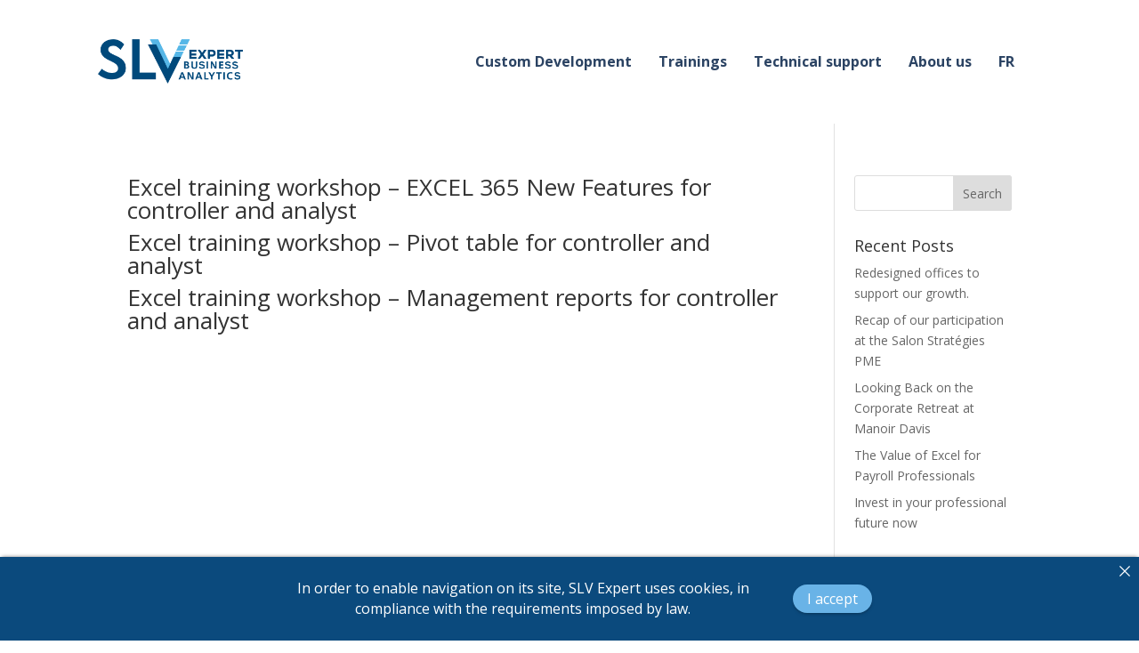

--- FILE ---
content_type: text/css; charset=UTF-8
request_url: https://slvexpert.ca/wp-content/uploads/maxmegamenu/style.css?ver=995632
body_size: 3704
content:
@charset "UTF-8";

/** THIS FILE IS AUTOMATICALLY GENERATED - DO NOT MAKE MANUAL EDITS! **/
/** Custom CSS should be added to Mega Menu > Menu Themes > Custom Styling **/

.mega-menu-last-modified-1764788048 { content: 'Wednesday 3rd December 2025 18:54:08 UTC'; }

#mega-menu-wrap-primary-menu, #mega-menu-wrap-primary-menu #mega-menu-primary-menu, #mega-menu-wrap-primary-menu #mega-menu-primary-menu ul.mega-sub-menu, #mega-menu-wrap-primary-menu #mega-menu-primary-menu li.mega-menu-item, #mega-menu-wrap-primary-menu #mega-menu-primary-menu li.mega-menu-row, #mega-menu-wrap-primary-menu #mega-menu-primary-menu li.mega-menu-column, #mega-menu-wrap-primary-menu #mega-menu-primary-menu a.mega-menu-link, #mega-menu-wrap-primary-menu #mega-menu-primary-menu span.mega-menu-badge, #mega-menu-wrap-primary-menu button.mega-close, #mega-menu-wrap-primary-menu button.mega-toggle-standard {
  transition: none;
  border-radius: 0;
  box-shadow: none;
  background: none;
  border: 0;
  bottom: auto;
  box-sizing: border-box;
  clip: auto;
  color: #666;
  display: block;
  float: none;
  font-family: inherit;
  font-size: 14px;
  height: auto;
  left: auto;
  line-height: 1.7;
  list-style-type: none;
  margin: 0;
  min-height: auto;
  max-height: none;
  min-width: auto;
  max-width: none;
  opacity: 1;
  outline: none;
  overflow: visible;
  padding: 0;
  position: relative;
  pointer-events: auto;
  right: auto;
  text-align: left;
  text-decoration: none;
  text-indent: 0;
  text-transform: none;
  transform: none;
  top: auto;
  vertical-align: baseline;
  visibility: inherit;
  width: auto;
  word-wrap: break-word;
  white-space: normal;
  -webkit-tap-highlight-color: transparent;
}
#mega-menu-wrap-primary-menu:before, #mega-menu-wrap-primary-menu:after, #mega-menu-wrap-primary-menu #mega-menu-primary-menu:before, #mega-menu-wrap-primary-menu #mega-menu-primary-menu:after, #mega-menu-wrap-primary-menu #mega-menu-primary-menu ul.mega-sub-menu:before, #mega-menu-wrap-primary-menu #mega-menu-primary-menu ul.mega-sub-menu:after, #mega-menu-wrap-primary-menu #mega-menu-primary-menu li.mega-menu-item:before, #mega-menu-wrap-primary-menu #mega-menu-primary-menu li.mega-menu-item:after, #mega-menu-wrap-primary-menu #mega-menu-primary-menu li.mega-menu-row:before, #mega-menu-wrap-primary-menu #mega-menu-primary-menu li.mega-menu-row:after, #mega-menu-wrap-primary-menu #mega-menu-primary-menu li.mega-menu-column:before, #mega-menu-wrap-primary-menu #mega-menu-primary-menu li.mega-menu-column:after, #mega-menu-wrap-primary-menu #mega-menu-primary-menu a.mega-menu-link:before, #mega-menu-wrap-primary-menu #mega-menu-primary-menu a.mega-menu-link:after, #mega-menu-wrap-primary-menu #mega-menu-primary-menu span.mega-menu-badge:before, #mega-menu-wrap-primary-menu #mega-menu-primary-menu span.mega-menu-badge:after, #mega-menu-wrap-primary-menu button.mega-close:before, #mega-menu-wrap-primary-menu button.mega-close:after, #mega-menu-wrap-primary-menu button.mega-toggle-standard:before, #mega-menu-wrap-primary-menu button.mega-toggle-standard:after {
  display: none;
}
#mega-menu-wrap-primary-menu {
  border-radius: 0px;
}
@media only screen and (min-width: 1021px) {
  #mega-menu-wrap-primary-menu {
    background: white;
  }
}
#mega-menu-wrap-primary-menu.mega-keyboard-navigation .mega-menu-toggle:focus, #mega-menu-wrap-primary-menu.mega-keyboard-navigation .mega-toggle-block:focus, #mega-menu-wrap-primary-menu.mega-keyboard-navigation .mega-toggle-block a:focus, #mega-menu-wrap-primary-menu.mega-keyboard-navigation .mega-toggle-block .mega-search input[type=text]:focus, #mega-menu-wrap-primary-menu.mega-keyboard-navigation .mega-toggle-block button.mega-toggle-animated:focus, #mega-menu-wrap-primary-menu.mega-keyboard-navigation #mega-menu-primary-menu a:focus, #mega-menu-wrap-primary-menu.mega-keyboard-navigation #mega-menu-primary-menu span:focus, #mega-menu-wrap-primary-menu.mega-keyboard-navigation #mega-menu-primary-menu input:focus, #mega-menu-wrap-primary-menu.mega-keyboard-navigation #mega-menu-primary-menu li.mega-menu-item a.mega-menu-link:focus, #mega-menu-wrap-primary-menu.mega-keyboard-navigation #mega-menu-primary-menu form.mega-search-open:has(input[type=text]:focus), #mega-menu-wrap-primary-menu.mega-keyboard-navigation #mega-menu-primary-menu + button.mega-close:focus {
  outline-style: solid;
  outline-width: 3px;
  outline-color: #109cde;
  outline-offset: -3px;
}
#mega-menu-wrap-primary-menu.mega-keyboard-navigation .mega-toggle-block button.mega-toggle-animated:focus {
  outline-offset: 2px;
}
#mega-menu-wrap-primary-menu.mega-keyboard-navigation > li.mega-menu-item > a.mega-menu-link:focus {
  background: white;
  color: #109cde;
  font-weight: bold;
  text-decoration: none;
  border-color: white;
}
@media only screen and (max-width: 1020px) {
  #mega-menu-wrap-primary-menu.mega-keyboard-navigation > li.mega-menu-item > a.mega-menu-link:focus {
    color: white;
    background: #109cde;
  }
}
#mega-menu-wrap-primary-menu #mega-menu-primary-menu {
  display: flex;
  column-gap: 10px;
  flex-wrap: wrap;
  padding: 10px 15px;
}
@media only screen and (min-width: 1021px) {
  #mega-menu-wrap-primary-menu #mega-menu-primary-menu {
    justify-content: left;
    align-items: center;
  }
}
#mega-menu-wrap-primary-menu #mega-menu-primary-menu li.mega-menu-item a.mega-menu-link {
  display: flex;
  align-items: center;
  gap: 6px;
}
#mega-menu-wrap-primary-menu #mega-menu-primary-menu li.mega-menu-item a.mega-menu-link:before {
  display: flex;
}
#mega-menu-wrap-primary-menu #mega-menu-primary-menu li.mega-menu-item a.mega-menu-link .mega-description-group {
  display: flex;
  flex-direction: column;
}
#mega-menu-wrap-primary-menu #mega-menu-primary-menu li.mega-menu-item a.mega-menu-link .mega-description-group .mega-menu-title, #mega-menu-wrap-primary-menu #mega-menu-primary-menu li.mega-menu-item a.mega-menu-link .mega-description-group .mega-menu-description {
  line-height: 1.5;
}
#mega-menu-wrap-primary-menu #mega-menu-primary-menu li.mega-menu-item a.mega-menu-link .mega-description-group .mega-menu-description {
  font-style: italic;
  font-size: 0.8em;
  text-transform: none;
  font-weight: normal;
}
#mega-menu-wrap-primary-menu #mega-menu-primary-menu li.mega-menu-item.mega-icon-top > a.mega-menu-link {
  display: grid;
  align-content: center;
}
#mega-menu-wrap-primary-menu #mega-menu-primary-menu li.mega-menu-item.mega-icon-top > a.mega-menu-link:before {
  justify-content: center;
}
#mega-menu-wrap-primary-menu #mega-menu-primary-menu li.mega-menu-item.mega-menu-item-has-children.mega-icon-top:not(.mega-hide-arrow) > a.mega-menu-link:before {
  grid-column: span 2;
}
#mega-menu-wrap-primary-menu #mega-menu-primary-menu li.mega-menu-item.mega-menu-item-has-children .mega-menu-row .mega-icon-top > a.mega-menu-link:before {
  grid-column: span 1;
}
#mega-menu-wrap-primary-menu #mega-menu-primary-menu li.mega-menu-item.mega-icon-right > a.mega-menu-link:before {
  order: 1;
}
#mega-menu-wrap-primary-menu #mega-menu-primary-menu li.mega-menu-item.mega-icon-right > a.mega-menu-link > span.mega-indicator {
  order: 2;
}
#mega-menu-wrap-primary-menu #mega-menu-primary-menu li.mega-menu-item.mega-disable-link > a.mega-menu-link, #mega-menu-wrap-primary-menu #mega-menu-primary-menu li.mega-menu-item.mega-menu-megamenu li.mega-disable-link > a.mega-menu-link {
  cursor: inherit;
}
#mega-menu-wrap-primary-menu #mega-menu-primary-menu li.mega-menu-item.mega-menu-item-has-children.mega-disable-link > a.mega-menu-link, #mega-menu-wrap-primary-menu #mega-menu-primary-menu li.mega-menu-item.mega-menu-megamenu > li.mega-menu-item-has-children.mega-disable-link > a.mega-menu-link {
  cursor: pointer;
}
#mega-menu-wrap-primary-menu #mega-menu-primary-menu li.mega-menu-item.mega-menu-megamenu ul.mega-sub-menu li.mega-collapse-children > ul.mega-sub-menu {
  display: none;
  flex-direction: column;
}
#mega-menu-wrap-primary-menu #mega-menu-primary-menu li.mega-menu-item.mega-menu-megamenu ul.mega-sub-menu li.mega-collapse-children.mega-toggle-on > ul.mega-sub-menu {
  display: flex;
}
#mega-menu-wrap-primary-menu #mega-menu-primary-menu li.mega-menu-item.mega-menu-megamenu ul.mega-sub-menu li.mega-collapse-children.mega-toggle-on > a.mega-menu-link > span.mega-indicator:after {
  content: "";
}
@media only screen and (min-width: 1021px) {
  #mega-menu-wrap-primary-menu #mega-menu-primary-menu li.mega-menu-item > ul.mega-sub-menu {
    visibility: hidden;
    display: flex;
  }
  #mega-menu-wrap-primary-menu #mega-menu-primary-menu li.mega-menu-item.mega-toggle-on > ul.mega-sub-menu {
    visibility: visible;
  }
}
@media only screen and (max-width: 1020px) {
  #mega-menu-wrap-primary-menu #mega-menu-primary-menu li.mega-menu-item > ul.mega-sub-menu {
    display: none;
  }
  #mega-menu-wrap-primary-menu #mega-menu-primary-menu li.mega-menu-item.mega-toggle-on.mega-menu-megamenu ul.mega-sub-menu, #mega-menu-wrap-primary-menu #mega-menu-primary-menu li.mega-menu-item.mega-toggle-on > ul.mega-sub-menu {
    display: flex;
  }
  #mega-menu-wrap-primary-menu #mega-menu-primary-menu li.mega-menu-item.mega-hide-sub-menu-on-mobile > a.mega-menu-link > span.mega-indicator, #mega-menu-wrap-primary-menu #mega-menu-primary-menu li.mega-menu-item.mega-hide-sub-menu-on-mobile > ul.mega-sub-menu {
    display: none;
  }
}
#mega-menu-wrap-primary-menu #mega-menu-primary-menu li.mega-menu-item > ul.mega-sub-menu p {
  margin-bottom: 10px;
}
#mega-menu-wrap-primary-menu #mega-menu-primary-menu li.mega-menu-item > ul.mega-sub-menu input, #mega-menu-wrap-primary-menu #mega-menu-primary-menu li.mega-menu-item > ul.mega-sub-menu img {
  max-width: 100%;
}
#mega-menu-wrap-primary-menu #mega-menu-primary-menu > li.mega-animating > ul.mega-sub-menu {
  pointer-events: none;
}
@media only screen and (min-width: 1021px) {
  #mega-menu-wrap-primary-menu #mega-menu-primary-menu[data-effect="fade"] li.mega-menu-item > ul.mega-sub-menu {
    opacity: 0;
    transition: opacity 200ms ease-in, visibility 200ms ease-in;
  }
  #mega-menu-wrap-primary-menu #mega-menu-primary-menu[data-effect="fade"].mega-no-js li.mega-menu-item:hover > ul.mega-sub-menu, #mega-menu-wrap-primary-menu #mega-menu-primary-menu[data-effect="fade"].mega-no-js li.mega-menu-item:focus > ul.mega-sub-menu, #mega-menu-wrap-primary-menu #mega-menu-primary-menu[data-effect="fade"] li.mega-menu-item.mega-toggle-on > ul.mega-sub-menu, #mega-menu-wrap-primary-menu #mega-menu-primary-menu[data-effect="fade"] li.mega-menu-item.mega-menu-megamenu.mega-toggle-on ul.mega-sub-menu {
    opacity: 1;
  }
  #mega-menu-wrap-primary-menu #mega-menu-primary-menu[data-effect="fade_up"] li.mega-menu-item.mega-menu-megamenu > ul.mega-sub-menu, #mega-menu-wrap-primary-menu #mega-menu-primary-menu[data-effect="fade_up"] li.mega-menu-item.mega-menu-flyout ul.mega-sub-menu {
    opacity: 0;
    transform: translate(0, 10px);
    transition: opacity 200ms ease-in, transform 200ms ease-in, visibility 200ms ease-in;
  }
  #mega-menu-wrap-primary-menu #mega-menu-primary-menu[data-effect="fade_up"].mega-no-js li.mega-menu-item:hover > ul.mega-sub-menu, #mega-menu-wrap-primary-menu #mega-menu-primary-menu[data-effect="fade_up"].mega-no-js li.mega-menu-item:focus > ul.mega-sub-menu, #mega-menu-wrap-primary-menu #mega-menu-primary-menu[data-effect="fade_up"] li.mega-menu-item.mega-toggle-on > ul.mega-sub-menu, #mega-menu-wrap-primary-menu #mega-menu-primary-menu[data-effect="fade_up"] li.mega-menu-item.mega-menu-megamenu.mega-toggle-on ul.mega-sub-menu {
    opacity: 1;
    transform: translate(0, 0);
  }
  #mega-menu-wrap-primary-menu #mega-menu-primary-menu[data-effect="slide_up"] li.mega-menu-item.mega-menu-megamenu > ul.mega-sub-menu, #mega-menu-wrap-primary-menu #mega-menu-primary-menu[data-effect="slide_up"] li.mega-menu-item.mega-menu-flyout ul.mega-sub-menu {
    transform: translate(0, 10px);
    transition: transform 200ms ease-in, visibility 200ms ease-in;
  }
  #mega-menu-wrap-primary-menu #mega-menu-primary-menu[data-effect="slide_up"].mega-no-js li.mega-menu-item:hover > ul.mega-sub-menu, #mega-menu-wrap-primary-menu #mega-menu-primary-menu[data-effect="slide_up"].mega-no-js li.mega-menu-item:focus > ul.mega-sub-menu, #mega-menu-wrap-primary-menu #mega-menu-primary-menu[data-effect="slide_up"] li.mega-menu-item.mega-toggle-on > ul.mega-sub-menu, #mega-menu-wrap-primary-menu #mega-menu-primary-menu[data-effect="slide_up"] li.mega-menu-item.mega-menu-megamenu.mega-toggle-on ul.mega-sub-menu {
    transform: translate(0, 0);
  }
}
#mega-menu-wrap-primary-menu #mega-menu-primary-menu.mega-no-js li.mega-menu-item:hover > ul.mega-sub-menu, #mega-menu-wrap-primary-menu #mega-menu-primary-menu.mega-no-js li.mega-menu-item:focus > ul.mega-sub-menu {
  visibility: visible;
}
#mega-menu-wrap-primary-menu #mega-menu-primary-menu li.mega-menu-item.mega-menu-megamenu ul.mega-sub-menu ul.mega-sub-menu {
  visibility: inherit;
  flex-direction: column;
}
#mega-menu-wrap-primary-menu #mega-menu-primary-menu li.mega-menu-item.mega-menu-megamenu ul.mega-sub-menu li.mega-1-columns > ul.mega-sub-menu {
  display: grid;
  grid-template-columns: repeat(1, minmax(0, 1fr));
}
#mega-menu-wrap-primary-menu #mega-menu-primary-menu li.mega-menu-item.mega-menu-megamenu ul.mega-sub-menu li.mega-2-columns > ul.mega-sub-menu {
  display: grid;
  grid-template-columns: repeat(2, minmax(0, 1fr));
}
#mega-menu-wrap-primary-menu #mega-menu-primary-menu li.mega-menu-item.mega-menu-megamenu ul.mega-sub-menu li.mega-3-columns > ul.mega-sub-menu {
  display: grid;
  grid-template-columns: repeat(3, minmax(0, 1fr));
}
#mega-menu-wrap-primary-menu #mega-menu-primary-menu li.mega-menu-item.mega-menu-megamenu ul.mega-sub-menu li.mega-4-columns > ul.mega-sub-menu {
  display: grid;
  grid-template-columns: repeat(4, minmax(0, 1fr));
}
#mega-menu-wrap-primary-menu #mega-menu-primary-menu li.mega-menu-item.mega-menu-megamenu ul.mega-sub-menu li.mega-5-columns > ul.mega-sub-menu {
  display: grid;
  grid-template-columns: repeat(5, minmax(0, 1fr));
}
#mega-menu-wrap-primary-menu #mega-menu-primary-menu li.mega-menu-item.mega-menu-megamenu ul.mega-sub-menu li.mega-6-columns > ul.mega-sub-menu {
  display: grid;
  grid-template-columns: repeat(6, minmax(0, 1fr));
}
#mega-menu-wrap-primary-menu #mega-menu-primary-menu li.mega-menu-item a[class^="dashicons"]:before {
  font-family: dashicons;
}
#mega-menu-wrap-primary-menu #mega-menu-primary-menu li.mega-align-bottom-left.mega-toggle-on > a.mega-menu-link {
  border-radius: 0px;
}
#mega-menu-wrap-primary-menu #mega-menu-primary-menu li.mega-align-bottom-right > ul.mega-sub-menu {
  right: 0;
}
#mega-menu-wrap-primary-menu #mega-menu-primary-menu li.mega-align-bottom-right.mega-toggle-on > a.mega-menu-link {
  border-radius: 0px;
}
@media only screen and (min-width: 1021px) {
  #mega-menu-wrap-primary-menu #mega-menu-primary-menu > li.mega-menu-megamenu.mega-menu-item {
    position: static;
  }
}
@media only screen and (min-width: 1021px) {
  #mega-menu-wrap-primary-menu #mega-menu-primary-menu > li.mega-menu-item.mega-item-align-right {
    order: 1;
  }
  #mega-menu-wrap-primary-menu #mega-menu-primary-menu > li.mega-menu-item:nth-child(1 of .mega-item-align-right) {
    margin-left: auto;
  }
}
@media only screen and (min-width: 1021px) {
  #mega-menu-wrap-primary-menu #mega-menu-primary-menu > li.mega-menu-item > a.mega-menu-link:hover, #mega-menu-wrap-primary-menu #mega-menu-primary-menu > li.mega-menu-item > a.mega-menu-link:focus {
    background: white;
    color: #109cde;
    font-weight: bold;
    text-decoration: none;
    border-color: white;
  }
}
#mega-menu-wrap-primary-menu #mega-menu-primary-menu > li.mega-menu-item.mega-toggle-on > a.mega-menu-link {
  background: white;
  color: #109cde;
  font-weight: bold;
  text-decoration: none;
  border-color: white;
}
@media only screen and (max-width: 1020px) {
  #mega-menu-wrap-primary-menu #mega-menu-primary-menu > li.mega-menu-item.mega-toggle-on > a.mega-menu-link {
    color: white;
    background: #109cde;
  }
}
#mega-menu-wrap-primary-menu #mega-menu-primary-menu > li.mega-menu-item.mega-current-menu-item > a.mega-menu-link, #mega-menu-wrap-primary-menu #mega-menu-primary-menu > li.mega-menu-item.mega-current-menu-ancestor > a.mega-menu-link, #mega-menu-wrap-primary-menu #mega-menu-primary-menu > li.mega-menu-item.mega-current-page-ancestor > a.mega-menu-link {
  background: white;
  color: #109cde;
  font-weight: bold;
  text-decoration: none;
  border-color: white;
}
@media only screen and (max-width: 1020px) {
  #mega-menu-wrap-primary-menu #mega-menu-primary-menu > li.mega-menu-item.mega-current-menu-item > a.mega-menu-link, #mega-menu-wrap-primary-menu #mega-menu-primary-menu > li.mega-menu-item.mega-current-menu-ancestor > a.mega-menu-link, #mega-menu-wrap-primary-menu #mega-menu-primary-menu > li.mega-menu-item.mega-current-page-ancestor > a.mega-menu-link {
    color: white;
    background: #109cde;
  }
}
#mega-menu-wrap-primary-menu #mega-menu-primary-menu > li.mega-menu-item > a.mega-menu-link {
  min-height: 80px;
  padding: 0px 15px;
  color: #2b4363;
  text-transform: none;
  text-decoration: none;
  text-align: left;
  background: transparent;
  border: 0;
  border-radius: 0px;
  font-family: inherit;
  font-size: 16px;
  font-weight: bold;
}
@media only screen and (max-width: 1020px) {
  #mega-menu-wrap-primary-menu #mega-menu-primary-menu > li.mega-menu-item {
    display: flex;
    flex-direction: column;
  }
  #mega-menu-wrap-primary-menu #mega-menu-primary-menu > li.mega-menu-item > a.mega-menu-link {
    border-radius: 0;
    min-height: 60px;
    padding: 0 10px;
    text-align: left;
    color: white;
    font-size: 16px;
  }
}
#mega-menu-wrap-primary-menu #mega-menu-primary-menu li.mega-menu-grid > ul.mega-sub-menu {
  flex-direction: column;
  align-content: flex-start;
}
#mega-menu-wrap-primary-menu #mega-menu-primary-menu li.mega-menu-grid > ul.mega-sub-menu > li.mega-menu-row {
  width: 100%;
}
#mega-menu-wrap-primary-menu #mega-menu-primary-menu li.mega-menu-grid > ul.mega-sub-menu > li.mega-menu-row > ul.mega-sub-menu > li.mega-menu-column {
  grid-column: span var(--span);
}
#mega-menu-wrap-primary-menu #mega-menu-primary-menu li.mega-menu-grid > ul.mega-sub-menu > li.mega-menu-row > ul.mega-sub-menu {
  display: grid;
  grid-template-columns: repeat(var(--columns), minmax(0, 1fr));
}
@media only screen and (max-width: 1020px) {
  #mega-menu-wrap-primary-menu #mega-menu-primary-menu li.mega-menu-grid > ul.mega-sub-menu > li.mega-menu-row > ul.mega-sub-menu {
    grid-template-columns: repeat(1, minmax(0, 1fr));
  }
  #mega-menu-wrap-primary-menu #mega-menu-primary-menu li.mega-menu-grid > ul.mega-sub-menu > li.mega-menu-row > ul.mega-sub-menu > li.mega-menu-column {
    grid-column: span 1;
  }
}
#mega-menu-wrap-primary-menu #mega-menu-primary-menu li.mega-menu-grid > ul.mega-sub-menu > li.mega-menu-row > ul.mega-sub-menu > .mega-menu-column > ul.mega-sub-menu > li.mega-menu-item {
  padding: 15px;
  width: 100%;
}
#mega-menu-wrap-primary-menu #mega-menu-primary-menu li.mega-menu-megamenu > ul.mega-sub-menu {
  flex-wrap: wrap;
  z-index: 999;
  max-width: none;
  border-radius: 0px;
  background: #f1f1f1;
  border: 0;
  padding: 0px;
  left: 0;
}
@media only screen and (min-width: 1021px) {
  #mega-menu-wrap-primary-menu #mega-menu-primary-menu li.mega-menu-megamenu > ul.mega-sub-menu {
    position: absolute;
    width: 100%;
  }
}
#mega-menu-wrap-primary-menu #mega-menu-primary-menu li.mega-menu-megamenu > ul.mega-sub-menu > li.mega-menu-item {
  width: calc((var(--span) / var(--columns))*100%);
}
@media only screen and (max-width: 1020px) {
  #mega-menu-wrap-primary-menu #mega-menu-primary-menu li.mega-menu-megamenu > ul.mega-sub-menu > li.mega-menu-item {
    width: calc((1 / 1)*100%);
  }
}
#mega-menu-wrap-primary-menu #mega-menu-primary-menu li.mega-menu-megamenu > ul.mega-sub-menu .mega-description-group .mega-menu-description {
  margin: 5px 0;
}
#mega-menu-wrap-primary-menu #mega-menu-primary-menu li.mega-menu-megamenu > ul.mega-sub-menu li.mega-menu-column > ul.mega-sub-menu ul.mega-sub-menu ul.mega-sub-menu {
  margin-left: 10px;
}
#mega-menu-wrap-primary-menu #mega-menu-primary-menu li.mega-menu-column-standard, #mega-menu-wrap-primary-menu #mega-menu-primary-menu li.mega-menu-column > ul.mega-sub-menu > li.mega-menu-item {
  color: #666;
  font-family: inherit;
  font-size: 14px;
  padding: 15px;
}
#mega-menu-wrap-primary-menu #mega-menu-primary-menu li.mega-menu-column-standard h4.mega-block-title, #mega-menu-wrap-primary-menu #mega-menu-primary-menu li.mega-menu-column > ul.mega-sub-menu > li.mega-menu-item h4.mega-block-title {
  color: #555;
  font-family: inherit;
  font-size: 16px;
  text-transform: uppercase;
  text-decoration: none;
  font-weight: bold;
  text-align: left;
  margin: 0px 0px 0px 0px;
  padding: 0px 0px 5px 0px;
  border: 0;
}
#mega-menu-wrap-primary-menu #mega-menu-primary-menu li.mega-menu-column-standard h4.mega-block-title:hover, #mega-menu-wrap-primary-menu #mega-menu-primary-menu li.mega-menu-column > ul.mega-sub-menu > li.mega-menu-item h4.mega-block-title:hover {
  border-color: transparent;
}
#mega-menu-wrap-primary-menu #mega-menu-primary-menu li.mega-menu-column-standard > a.mega-menu-link, #mega-menu-wrap-primary-menu #mega-menu-primary-menu li.mega-menu-column > ul.mega-sub-menu > li.mega-menu-item > a.mega-menu-link {
  color: #555;
  font-family: inherit;
  font-size: 16px;
  text-transform: uppercase;
  text-decoration: none;
  font-weight: bold;
  text-align: left;
  margin: 0px 0px 0px 0px;
  padding: 0px;
  border: 0;
}
#mega-menu-wrap-primary-menu #mega-menu-primary-menu li.mega-menu-column-standard > a.mega-menu-link:hover, #mega-menu-wrap-primary-menu #mega-menu-primary-menu li.mega-menu-column-standard > a.mega-menu-link:focus, #mega-menu-wrap-primary-menu #mega-menu-primary-menu li.mega-menu-column > ul.mega-sub-menu > li.mega-menu-item > a.mega-menu-link:hover, #mega-menu-wrap-primary-menu #mega-menu-primary-menu li.mega-menu-column > ul.mega-sub-menu > li.mega-menu-item > a.mega-menu-link:focus {
  border-color: transparent;
  color: #555;
  font-weight: bold;
  text-decoration: none;
  background: transparent;
}
#mega-menu-wrap-primary-menu #mega-menu-primary-menu li.mega-menu-column-standard > a.mega-menu-link:hover > span.mega-title-below, #mega-menu-wrap-primary-menu #mega-menu-primary-menu li.mega-menu-column-standard > a.mega-menu-link:focus > span.mega-title-below, #mega-menu-wrap-primary-menu #mega-menu-primary-menu li.mega-menu-column > ul.mega-sub-menu > li.mega-menu-item > a.mega-menu-link:hover > span.mega-title-below, #mega-menu-wrap-primary-menu #mega-menu-primary-menu li.mega-menu-column > ul.mega-sub-menu > li.mega-menu-item > a.mega-menu-link:focus > span.mega-title-below {
  text-decoration: none;
}
#mega-menu-wrap-primary-menu #mega-menu-primary-menu li.mega-menu-column-standard li.mega-menu-item > a.mega-menu-link, #mega-menu-wrap-primary-menu #mega-menu-primary-menu li.mega-menu-column > ul.mega-sub-menu > li.mega-menu-item li.mega-menu-item > a.mega-menu-link {
  color: #666;
  font-family: inherit;
  font-size: 14px;
  text-transform: none;
  text-decoration: none;
  font-weight: normal;
  text-align: left;
  margin: 0px 0px 0px 0px;
  padding: 0px;
  border: 0;
}
#mega-menu-wrap-primary-menu #mega-menu-primary-menu li.mega-menu-column-standard li.mega-menu-item > a.mega-menu-link:hover, #mega-menu-wrap-primary-menu #mega-menu-primary-menu li.mega-menu-column-standard li.mega-menu-item > a.mega-menu-link:focus, #mega-menu-wrap-primary-menu #mega-menu-primary-menu li.mega-menu-column > ul.mega-sub-menu > li.mega-menu-item li.mega-menu-item > a.mega-menu-link:hover, #mega-menu-wrap-primary-menu #mega-menu-primary-menu li.mega-menu-column > ul.mega-sub-menu > li.mega-menu-item li.mega-menu-item > a.mega-menu-link:focus {
  border-color: transparent;
  color: #666;
  font-weight: normal;
  text-decoration: none;
  background: transparent;
}
#mega-menu-wrap-primary-menu #mega-menu-primary-menu li.mega-menu-column-standard li.mega-menu-item > a.mega-menu-link:hover > span.mega-title-below, #mega-menu-wrap-primary-menu #mega-menu-primary-menu li.mega-menu-column-standard li.mega-menu-item > a.mega-menu-link:focus > span.mega-title-below, #mega-menu-wrap-primary-menu #mega-menu-primary-menu li.mega-menu-column > ul.mega-sub-menu > li.mega-menu-item li.mega-menu-item > a.mega-menu-link:hover > span.mega-title-below, #mega-menu-wrap-primary-menu #mega-menu-primary-menu li.mega-menu-column > ul.mega-sub-menu > li.mega-menu-item li.mega-menu-item > a.mega-menu-link:focus > span.mega-title-below {
  text-decoration: none;
}
#mega-menu-wrap-primary-menu #mega-menu-primary-menu > li.mega-menu-flyout ul.mega-sub-menu {
  flex-direction: column;
  background: #2c4d78;
}
@media only screen and (min-width: 1021px) {
  #mega-menu-wrap-primary-menu #mega-menu-primary-menu > li.mega-menu-flyout ul.mega-sub-menu {
    position: absolute;
    width: max-content;
    z-index: 999;
    padding: 0px;
    border: 0;
    border-radius: 0px;
  }
}
#mega-menu-wrap-primary-menu #mega-menu-primary-menu > li.mega-menu-flyout ul.mega-sub-menu li.mega-menu-item a.mega-menu-link {
  background: #2c4d78;
  color: white;
  font-family: inherit;
  font-size: 16px;
  font-weight: normal;
  padding: 10px 16px;
  min-height: 35px;
  text-decoration: none;
  text-transform: none;
}
@media only screen and (min-width: 1021px) {
  #mega-menu-wrap-primary-menu #mega-menu-primary-menu > li.mega-menu-flyout ul.mega-sub-menu li.mega-menu-item:first-child > a.mega-menu-link {
    border-top-left-radius: 0px;
    border-top-right-radius: 0px;
  }
  #mega-menu-wrap-primary-menu #mega-menu-primary-menu > li.mega-menu-flyout ul.mega-sub-menu li.mega-menu-item:first-child > a.mega-menu-link {
    border-top-left-radius: 0px;
    border-top-right-radius: 0px;
  }
  #mega-menu-wrap-primary-menu #mega-menu-primary-menu > li.mega-menu-flyout ul.mega-sub-menu li.mega-menu-item a.mega-menu-link:hover, #mega-menu-wrap-primary-menu #mega-menu-primary-menu > li.mega-menu-flyout ul.mega-sub-menu li.mega-menu-item a.mega-menu-link:focus {
    background: #109cde;
    font-weight: normal;
    text-decoration: none;
    color: white;
  }
  #mega-menu-wrap-primary-menu #mega-menu-primary-menu > li.mega-menu-flyout ul.mega-sub-menu li.mega-menu-item ul.mega-sub-menu {
    position: absolute;
    left: 100%;
    top: 0;
  }
}
@media only screen and (max-width: 1020px) {
  #mega-menu-wrap-primary-menu #mega-menu-primary-menu > li.mega-menu-flyout ul.mega-sub-menu li.mega-menu-item ul.mega-sub-menu a.mega-menu-link {
    padding-left: 20px;
  }
  #mega-menu-wrap-primary-menu #mega-menu-primary-menu > li.mega-menu-flyout ul.mega-sub-menu li.mega-menu-item ul.mega-sub-menu ul.mega-sub-menu a.mega-menu-link {
    padding-left: 30px;
  }
}
#mega-menu-wrap-primary-menu #mega-menu-primary-menu li.mega-menu-item-has-children > a.mega-menu-link > span.mega-indicator {
  display: flex;
  align-items: center;
  height: 100%;
}
#mega-menu-wrap-primary-menu #mega-menu-primary-menu li.mega-menu-item-has-children > a.mega-menu-link > span.mega-indicator:after {
  content: "";
  font-family: dashicons;
  font-weight: normal;
  height: 100%;
  align-content: center;
}
#mega-menu-wrap-primary-menu #mega-menu-primary-menu li.mega-menu-item-has-children > ul.mega-sub-menu span.mega-indicator {
  margin-left: auto;
}
@media only screen and (max-width: 1020px) {
  #mega-menu-wrap-primary-menu #mega-menu-primary-menu li.mega-menu-item-has-children > a.mega-menu-link > span.mega-indicator {
    margin-left: auto;
    flex-basis: 30px;
    justify-content: right;
  }
  #mega-menu-wrap-primary-menu #mega-menu-primary-menu li.mega-menu-item-has-children.mega-toggle-on > a.mega-menu-link > span.mega-indicator:after {
    content: "";
  }
}
#mega-menu-wrap-primary-menu #mega-menu-primary-menu li.mega-menu-megamenu:not(.mega-menu-tabbed) li.mega-menu-item-has-children:not(.mega-collapse-children) > a.mega-menu-link > span.mega-indicator, #mega-menu-wrap-primary-menu #mega-menu-primary-menu li.mega-menu-item-has-children.mega-hide-arrow > a.mega-menu-link > span.mega-indicator {
  display: none;
}
@media only screen and (min-width: 1021px) {
  #mega-menu-wrap-primary-menu #mega-menu-primary-menu li.mega-menu-flyout li.mega-menu-item a.mega-menu-link > span.mega-indicator:after {
    content: "";
  }
  #mega-menu-wrap-primary-menu #mega-menu-primary-menu li.mega-menu-flyout.mega-align-bottom-right li.mega-menu-item a.mega-menu-link {
    flex-direction: row-reverse;
  }
  #mega-menu-wrap-primary-menu #mega-menu-primary-menu li.mega-menu-flyout.mega-align-bottom-right li.mega-menu-item a.mega-menu-link > span.mega-indicator {
    margin-left: initial;
    margin-right: auto;
  }
  #mega-menu-wrap-primary-menu #mega-menu-primary-menu li.mega-menu-flyout.mega-align-bottom-right li.mega-menu-item a.mega-menu-link > span.mega-indicator:after {
    content: "";
  }
  #mega-menu-wrap-primary-menu #mega-menu-primary-menu li.mega-menu-flyout.mega-align-bottom-right ul.mega-sub-menu li.mega-menu-item ul.mega-sub-menu {
    right: 100%;
    left: auto;
    top: 0;
  }
}
#mega-menu-wrap-primary-menu #mega-menu-primary-menu li[class^="mega-lang-item"] > a.mega-menu-link > img {
  display: inline;
}
#mega-menu-wrap-primary-menu #mega-menu-primary-menu a.mega-menu-link > img.wpml-ls-flag, #mega-menu-wrap-primary-menu #mega-menu-primary-menu a.mega-menu-link > img.iclflag {
  display: inline;
  margin-right: 8px;
}
@media only screen and (max-width: 1020px) {
  #mega-menu-wrap-primary-menu #mega-menu-primary-menu li.mega-hide-on-mobile {
    display: none;
  }
}
@media only screen and (min-width: 1021px) {
  #mega-menu-wrap-primary-menu #mega-menu-primary-menu li.mega-hide-on-desktop {
    display: none;
  }
}
#mega-menu-wrap-primary-menu .mega-menu-toggle {
  display: none;
}
#mega-menu-wrap-primary-menu .mega-menu-toggle ~ button.mega-close {
  visibility: hidden;
  opacity: 0;
  transition: left 200ms ease-in-out, right 200ms ease-in-out, visibility 200ms ease-in-out, opacity 200ms ease-out;
}
#mega-menu-wrap-primary-menu .mega-menu-toggle ~ button.mega-close {
  right: auto;
  left: 0;
}
@media only screen and (max-width: 1020px) {
  #mega-menu-wrap-primary-menu .mega-menu-toggle {
    z-index: 1;
    cursor: pointer;
    background: #2c4d78;
    border-radius: 2px;
    line-height: 40px;
    height: 40px;
    text-align: left;
    user-select: none;
    outline: none;
    white-space: nowrap;
    display: flex;
    position: relative;
  }
  #mega-menu-wrap-primary-menu .mega-menu-toggle img {
    max-width: 100%;
    padding: 0;
  }
  #mega-menu-wrap-primary-menu .mega-menu-toggle .mega-toggle-blocks-left, #mega-menu-wrap-primary-menu .mega-menu-toggle .mega-toggle-blocks-center, #mega-menu-wrap-primary-menu .mega-menu-toggle .mega-toggle-blocks-right {
    display: flex;
    flex-basis: 33.33%;
  }
  #mega-menu-wrap-primary-menu .mega-menu-toggle .mega-toggle-block {
    display: flex;
    height: 100%;
    outline: 0;
    align-self: center;
    flex-shrink: 0;
  }
  #mega-menu-wrap-primary-menu .mega-menu-toggle .mega-toggle-blocks-left {
    flex: 1;
    justify-content: flex-start;
  }
  #mega-menu-wrap-primary-menu .mega-menu-toggle .mega-toggle-blocks-left .mega-toggle-block {
    margin-left: 6px;
  }
  #mega-menu-wrap-primary-menu .mega-menu-toggle .mega-toggle-blocks-left .mega-toggle-block:only-child {
    margin-right: 6px;
  }
  #mega-menu-wrap-primary-menu .mega-menu-toggle .mega-toggle-blocks-center {
    justify-content: center;
  }
  #mega-menu-wrap-primary-menu .mega-menu-toggle .mega-toggle-blocks-center .mega-toggle-block {
    margin-left: 3px;
    margin-right: 3px;
  }
  #mega-menu-wrap-primary-menu .mega-menu-toggle .mega-toggle-blocks-right {
    flex: 1;
    justify-content: flex-end;
  }
  #mega-menu-wrap-primary-menu .mega-menu-toggle .mega-toggle-blocks-right .mega-toggle-block {
    margin-right: 6px;
  }
  #mega-menu-wrap-primary-menu .mega-menu-toggle .mega-toggle-blocks-right .mega-toggle-block:only-child {
    margin-left: 6px;
  }
  #mega-menu-wrap-primary-menu .mega-menu-toggle + #mega-menu-primary-menu {
    flex-direction: column;
    flex-wrap: nowrap;
    background: #2c4d78;
    padding: 30px 0px 0px 0px;
    display: none;
    position: fixed;
    width: 92%;
    max-width: 100%;
    height: 100dvh;
    max-height: 100dvh;
    top: 0;
    box-sizing: border-box;
    transition: left 200ms ease-in-out, right 200ms ease-in-out, visibility 200ms ease-in-out;
    overflow-y: auto;
    overflow-x: hidden;
    z-index: 9999999999;
    overscroll-behavior: contain;
    visibility: hidden;
    display: flex;
  }
  #mega-menu-wrap-primary-menu .mega-menu-toggle.mega-menu-open + #mega-menu-primary-menu {
    display: flex;
    visibility: visible;
  }
  #mega-menu-wrap-primary-menu .mega-menu-toggle ~ button.mega-close {
    display: flex;
    position: fixed;
    top: 0;
    z-index: 99999999999;
    cursor: pointer;
  }
  #mega-menu-wrap-primary-menu .mega-menu-toggle ~ button.mega-close:before {
    display: flex;
    content: "";
    font-family: dashicons;
    font-weight: normal;
    color: white;
    align-items: center;
    justify-content: center;
    width: 40px;
    height: 40px;
    font-size: 16px;
  }
  #mega-menu-wrap-primary-menu .mega-menu-toggle + #mega-menu-primary-menu {
    left: -92%;
  }
  #mega-menu-wrap-primary-menu .mega-menu-toggle.mega-menu-open ~ button.mega-close {
    visibility: visible;
    opacity: 1;
    left: calc(min(100vw - 40px, 92%));
    right: auto;
  }
  #mega-menu-wrap-primary-menu .mega-menu-toggle.mega-menu-open + #mega-menu-primary-menu {
    left: 0;
  }
  #mega-menu-wrap-primary-menu .mega-menu-toggle.mega-menu-open:after {
    position: fixed;
    width: 100%;
    height: 99999px;
    content: "";
    top: 0;
    left: 0;
    opacity: 0.5;
    background: black;
    cursor: pointer;
    z-index: 9999999998;
  }
}
html.mega-menu-primary-menu-off-canvas-open {
  overflow: hidden;
  height: auto;
}
html.mega-menu-primary-menu-off-canvas-open body {
  overflow: hidden;
  height: auto;
}
html.mega-menu-primary-menu-off-canvas-open #wpadminbar {
  z-index: 0;
}
#mega-menu-wrap-primary-menu .mega-menu-toggle .mega-toggle-block-0 {
  cursor: pointer;
  /*! 
                * Hamburgers 
                * @description Tasty CSS-animated hamburgers 
                * @author Jonathan Suh @jonsuh 
                * @site https://jonsuh.com/hamburgers 
                * @link https://github.com/jonsuh/hamburgers 
                */
}
#mega-menu-wrap-primary-menu .mega-menu-toggle .mega-toggle-block-0 .mega-toggle-animated {
  padding: 0;
  display: flex;
  cursor: pointer;
  transition-property: opacity, filter;
  transition-duration: 0.15s;
  transition-timing-function: linear;
  font: inherit;
  color: inherit;
  text-transform: none;
  background-color: transparent;
  border: 0;
  margin: 0;
  overflow: visible;
  transform: scale(0.8);
  align-self: center;
  outline: 0;
  background: none;
}
#mega-menu-wrap-primary-menu .mega-menu-toggle .mega-toggle-block-0 .mega-toggle-animated-box {
  width: 40px;
  height: 24px;
  display: inline-block;
  position: relative;
  outline: 0;
}
#mega-menu-wrap-primary-menu .mega-menu-toggle .mega-toggle-block-0 .mega-toggle-animated-inner {
  display: block;
  top: 50%;
  margin-top: -2px;
}
#mega-menu-wrap-primary-menu .mega-menu-toggle .mega-toggle-block-0 .mega-toggle-animated-inner, #mega-menu-wrap-primary-menu .mega-menu-toggle .mega-toggle-block-0 .mega-toggle-animated-inner::before, #mega-menu-wrap-primary-menu .mega-menu-toggle .mega-toggle-block-0 .mega-toggle-animated-inner::after {
  width: 40px;
  height: 4px;
  background-color: #ddd;
  border-radius: 4px;
  position: absolute;
  transition-property: transform;
  transition-duration: 0.15s;
  transition-timing-function: ease;
}
#mega-menu-wrap-primary-menu .mega-menu-toggle .mega-toggle-block-0 .mega-toggle-animated-inner::before, #mega-menu-wrap-primary-menu .mega-menu-toggle .mega-toggle-block-0 .mega-toggle-animated-inner::after {
  content: "";
  display: block;
}
#mega-menu-wrap-primary-menu .mega-menu-toggle .mega-toggle-block-0 .mega-toggle-animated-inner::before {
  top: -10px;
}
#mega-menu-wrap-primary-menu .mega-menu-toggle .mega-toggle-block-0 .mega-toggle-animated-inner::after {
  bottom: -10px;
}
#mega-menu-wrap-primary-menu .mega-menu-toggle .mega-toggle-block-0 .mega-toggle-animated-slider .mega-toggle-animated-inner {
  top: 2px;
}
#mega-menu-wrap-primary-menu .mega-menu-toggle .mega-toggle-block-0 .mega-toggle-animated-slider .mega-toggle-animated-inner::before {
  top: 10px;
  transition-property: transform, opacity;
  transition-timing-function: ease;
  transition-duration: 0.15s;
}
#mega-menu-wrap-primary-menu .mega-menu-toggle .mega-toggle-block-0 .mega-toggle-animated-slider .mega-toggle-animated-inner::after {
  top: 20px;
}
#mega-menu-wrap-primary-menu .mega-menu-toggle.mega-menu-open .mega-toggle-block-0 .mega-toggle-animated-slider .mega-toggle-animated-inner {
  transform: translate3d(0, 10px, 0) rotate(45deg);
}
#mega-menu-wrap-primary-menu .mega-menu-toggle.mega-menu-open .mega-toggle-block-0 .mega-toggle-animated-slider .mega-toggle-animated-inner::before {
  transform: rotate(-45deg) translate3d(-5.71429px, -6px, 0);
  opacity: 0;
}
#mega-menu-wrap-primary-menu .mega-menu-toggle.mega-menu-open .mega-toggle-block-0 .mega-toggle-animated-slider .mega-toggle-animated-inner::after {
  transform: translate3d(0, -20px, 0) rotate(-90deg);
}
/** Push menu onto new line **/
#mega-menu-wrap-primary-menu {
  clear: both;
}
#mega-menu-wrap-primary-menu #mega-menu-primary-menu > li.mega-menu-flyout ul.mega-sub-menu li.mega-menu-item a.mega-menu-link {
  padding-left: 15px !important;
}
#mega-menu-wrap-primary-menu #mega-menu-primary-menu li.mega-menu-item-has-children > a.mega-menu-link > span.mega-indicator:after {
  content: none;
}
@media (max-width: 912px) {
  #mega-menu-wrap-primary-menu #mega-menu-primary-menu > li.mega-menu-flyout ul.mega-sub-menu li.mega-menu-item a.mega-menu-link {
    padding-left: 20px !important;
  }
}
@media (min-width: 912px) {
  /* Hide dashicons-style menu icons on desktop */
  .mega-menu a[class^="dashicons-"], .mega-menu a[class*=" dashicons-"] {
    padding-left: 0 !important;
    /* optional: remove extra space where icon was */
  }
  .mega-menu a[class^="dashicons-"]::before, .mega-menu a[class*=" dashicons-"]::before {
    display: none !important;
  }
}
.wp-block {}


--- FILE ---
content_type: text/css; charset=UTF-8
request_url: https://slvexpert.ca/wp-content/plugins/slv-divi-extension/styles/style.min.css?ver=1.0.5
body_size: -201
content:
.slv_product_summary_with_without_video_module .twocolvideo{display:grid;grid-template-columns:45% 1fr;grid-template-rows:1fr;gap:40px;grid-auto-flow:row;grid-template-areas:". ."} .slv_product_summary_with_without_video_module .onecolnovideo{display:grid;grid-template-columns:1fr;grid-template-rows:1fr;gap:0;grid-auto-flow:row;grid-template-areas:".";align-items:start} .slv_product_summary_with_without_video_module .onecolnovideo div,.slv_product_summary_with_without_video_module .twocolvideo div{width:100%} .slv_product_summary_with_without_video_module .onecolnovideo>div:first-child,.slv_product_summary_with_without_video_module .twocolvideo>div:first-child{font-family:'Oxygen',Helvetica,Arial,Lucida,sans-serif;font-size:16px;background-color:#2b4363;position:relative;padding-top:40px;padding-right:20px;padding-bottom:40px;padding-left:20px;color:#fff;margin-bottom:7px} @media screen and (max-width:980px){.slv_product_summary_with_without_video_module .twocolvideo{display:grid;grid-template-columns:1fr;grid-template-rows:1fr auto;gap:40px;grid-auto-flow:row;grid-template-areas:"." ".";justify-content:center}}

--- FILE ---
content_type: text/css; charset=UTF-8
request_url: https://slvexpert.ca/wp-content/themes/divi-child/style.css?ver=0.1.7
body_size: 2813
content:
/*
Theme Name: theme child - DIVI
Theme URI: http: //impactlocal.ca/
Description: Thème enfant du thème Le Parent Divi theme
Author: L'impact local
Author URI: http: //impactlocal.ca/
Template: Divi
Version: 0.1.7
*/

div.search_formation_box {
	margin-bottom: 3.5em;
	font-family: 'Montserrat',Helvetica,Arial,Lucida,sans-serif;
	color: #ffffff;
	background-color: #69b3e7;
	box-shadow: 1px 4px 15px 4px #c5c5c5;
	padding-top: 2em;
    padding-bottom: 2em;
}

div.search_formation_box div.categories {
	padding: 5px 15px;
	font-weight: bold;
	text-transform: uppercase;
}

div.search_formation_box div.title {
	font-size: 2em;
	padding: 5px 10px;
}

div.search_formation_box div.code span {
	display: inline-block;
	margin-top: 5px;
	padding: 0px 10px;
	border-radius: 10px 10px 10px 10px;
	background-color: #2b4363;
}

div.search_formation_box div.description {
	margin-top: 10px;
	margin: 10px -40px 20px -20px;
	padding: 10px 10px;
	font-size: 1.25em;
	background-color: #2b4363;
	padding-top: 2em;
	padding-bottom: 2em;
}

div.search_formation_box div.description a {
	display: block;
	margin-top: 2em;
	text-align: right;
	color: #ffffff;
	-webkit-transition: letter-spacing 0.5s;
	transition: letter-spacing 0.5s;
}

div.search_formation_box div.description a:hover {
	letter-spacing: 2px;
}

div.search_formation_box div.terms {
	padding: 5px 5px;
	padding-top: 10px;
	font-size: 1.25em;
}

div.search_formation_box div.terms div {
	position: relative;
	padding-left: 2.5em;
	padding-top: 2px;
	padding-bottom: 2px;
}

div.search_formation_box div.terms div span {
	position: absolute;
	left: 1em;
}

span.details {
	background: #2b4363;
    color: #ffffff!important;
    border: 2px solid #ffffff;
    border-radius: 28px;
    font-size: 18px;
    font-family: 'Montserrat',Helvetica,Arial,Lucida,sans-serif!important;
    padding: 10px;
    margin-right: 30px;
    transition: 0.3s;
}

/* Page Formations différées */
.ld-course-list-items .ld_course_grid {
	display: flex;
}
.ld-course-list-items .ld_course_grid .thumbnail.course {
	border-radius: 0;
}
.ld-course-list-items .ld_course_grid .thumbnail.course a.btn-primary {
	color: #ffffff;
    font-family: 'Montserrat',sans-serif;
    font-weight: 800;
    background: #2b4363;
    border-radius: 0;
    border: 0;
    text-transform: uppercase;
}
.ld-course-list-items .ld_course_grid .entry-title {
    font-weight: 700;
    text-transform: uppercase;
    font-size: 16px;
    padding-bottom: 0;
    line-height: 1.2;
}

/* Page Formation */
.liste-formations .title a{
	color: #2b4363;
}

/* Page Calendrier */
.tableau_date .titre a {
	text-decoration: none;
	color: #2b4363;
}
.tableau_date .titre a:hover {
	color: #2EA3F2;
}

/* Page Mon Profil */
.learndash-wrapper .ld-profile-summary .ld-profile-card {
	display: none;
}

.woocommerce-MyAccount-navigation ul {
	list-style-type: none;
    text-align: left;
}
.woocommerce-MyAccount-navigation li {
	padding: 10px 0;
	border-bottom: 1px solid #BBBCBC;
	color: #005587;
	font-size: 14px;
}
.woocommerce-MyAccount-navigation li:first-child {
	border-top: 1px solid #BBBCBC;
} 
.woocommerce-MyAccount-navigation li:hover {
	background-color: #f3f3f2;
} 

/* Mon profil > Affichage des détails de commandes */
.order-number, .order-date, .order-status {
    background: none;
    color: #000;
    font-weight: bolder;
}
.woocommerce-order-details {
    margin-top: 1.2em;
}

/* Page Achats groupés */
.woocommerce.et_pb_button_helper_class button.button,
.woocommerce.et_pb_button_helper_class button.button.alt {
	font-size: 0.85rem;
	white-space: nowrap;
}
/* edit padding on hover button */
.woocommerce.et_pb_button_helper_class button.button:hover,
.woocommerce.et_pb_button_helper_class button.button.alt:hover {
	padding: .3em 1em;
}

.woocommerce.et_pb_button_helper_class button.button::after,
.woocommerce.et_pb_button_helper_class button.button.alt::after {
	display: none !important;
}

/* Configuration des tableaux de produits */
table.wc-product-table,
table.wc-product-table.dataTable {
	width: 100% !important;
	table-layout: auto !important;
	border-collapse: collapse !important;
}

table.wc-product-table thead th,
table.wc-product-table.dataTable thead th {
	background-color: #005587 !important;
	color: #ffffff !important;
	padding: 12px 8px !important;
	border: 1px solid #005587 !important;
	font-weight: 600 !important;
}

table.wc-product-table tbody td,
table.wc-product-table.dataTable tbody td {
	vertical-align: middle !important;
	padding: 12px 8px !important;
	border: 1px solid #ddd !important;
}

table.wc-product-table tbody tr,
table.wc-product-table.dataTable tbody tr {
	border-bottom: 1px solid #ddd !important;
}

table.wc-product-table tbody tr:hover,
table.wc-product-table.dataTable tbody tr:hover {
	background-color: #f9f9f9 !important;
}

table.wc-product-table tbody td:nth-child(4),
table.wc-product-table.dataTable tbody td:nth-child(4) {
	text-align: center !important;
}

/* Amélioration de la lisibilité du contenu */
table.wc-product-table tbody td:nth-child(1) img,
table.wc-product-table.dataTable tbody td:nth-child(1) img {
	width: 60px !important;
	height: 60px !important;
	object-fit: cover !important;
	border-radius: 4px !important;
}

table.wc-product-table tbody td:nth-child(2),
table.wc-product-table.dataTable tbody td:nth-child(2) {
	font-size: 0.95rem !important;
	line-height: 1.4 !important;
	color: #2c3e50 !important;
}

table.wc-product-table tbody td:nth-child(3),
table.wc-product-table.dataTable tbody td:nth-child(3) {
	font-size: 0.95rem !important;
	line-height: 1.6 !important;
}

table.wc-product-table tbody td:nth-child(3) del,
table.wc-product-table.dataTable tbody td:nth-child(3) del {
	opacity: 0.6 !important;
	font-size: 0.85rem !important;
	color: #999 !important;
}

table.wc-product-table tbody td:nth-child(3) ins,
table.wc-product-table.dataTable tbody td:nth-child(3) ins {
	text-decoration: none !important;
	font-weight: 700 !important;
	font-size: 1.05rem !important;
	color: #2c3e50 !important;
}

table.wc-product-table .add-to-cart-wrapper,
table.wc-product-table.dataTable .add-to-cart-wrapper {
	margin: 0 auto !important;
	padding: 0 !important;
	display: inline-block !important;
}

table.wc-product-table .add-to-cart-button,
table.wc-product-table.dataTable .add-to-cart-button {
	margin: 0 !important;
	display: inline-block !important;
}

table.wc-product-table .add-to-cart-button button,
table.wc-product-table.dataTable .add-to-cart-button button {
	margin: 0 !important;
	display: inline-block !important;
}

/* Responsive pour mobiles et tablettes */
@media screen and (max-width: 980px) {
	table.wc-product-table,
	table.wc-product-table.dataTable,
	table.wc-product-table thead,
	table.wc-product-table.dataTable thead,
	table.wc-product-table tbody,
	table.wc-product-table.dataTable tbody,
	table.wc-product-table tr,
	table.wc-product-table.dataTable tr,
	table.wc-product-table th,
	table.wc-product-table.dataTable th,
	table.wc-product-table td,
	table.wc-product-table.dataTable td {
		display: block !important;
		width: 100% !important;
		max-width: 100% !important;
		min-width: 0 !important;
	}
	table.wc-product-table thead,
	table.wc-product-table.dataTable thead {
		display: none !important;
	}
	table.wc-product-table tbody td,
	table.wc-product-table.dataTable tbody td {
		border: none !important;
	}
	table.wc-product-table tbody tr,
	table.wc-product-table.dataTable tbody tr {
		margin-bottom: 20px !important;
		border: 2px solid #ccc !important;
		padding: 20px !important;
		background: #fff !important;
		box-shadow: 0 2px 6px rgba(0,0,0,0.15) !important;
		border-radius: 10px !important;
	}
	table.wc-product-table td:nth-child(1),
	table.wc-product-table.dataTable td:nth-child(1) {
		text-align: center !important;
		margin-bottom: 15px !important;
	}
	table.wc-product-table tbody td:nth-child(1) img,
	table.wc-product-table.dataTable tbody td:nth-child(1) img {
		width: 100px !important;
		height: auto !important;
		max-width: 100% !important;
	}
	table.wc-product-table td:nth-child(2),
	table.wc-product-table.dataTable td:nth-child(2) {
		font-weight: bold !important;
		margin-bottom: 12px !important;
		text-align: center !important;
		font-size: 1.15rem !important;
		line-height: 1.4 !important;
	}
	table.wc-product-table td:nth-child(3),
	table.wc-product-table.dataTable td:nth-child(3) {
		text-align: center !important;
		font-size: 1.3rem !important;
		margin-bottom: 15px !important;
		color: #2c3e50 !important;
		font-weight: 700 !important;
	}
	table.wc-product-table td:nth-child(4),
	table.wc-product-table.dataTable td:nth-child(4) {
		text-align: center !important;
		padding: 12px 15px !important;
	}
	table.wc-product-table .add-to-cart-wrapper,
	table.wc-product-table.dataTable .add-to-cart-wrapper {
		display: block !important;
		width: 100% !important;
	}
	table.wc-product-table .add-to-cart-button,
	table.wc-product-table.dataTable .add-to-cart-button {
		display: block !important;
		width: 100% !important;
	}
	table.wc-product-table .add-to-cart-button button,
	table.wc-product-table.dataTable .add-to-cart-button button {
		display: block !important;
		width: 100% !important;
	}
	.woocommerce.et_pb_button_helper_class button.button,
	.woocommerce.et_pb_button_helper_class button.button.alt {
		font-size: 0.95rem !important;
		padding: .7em 1.3em !important;
		width: 100% !important;
		font-weight: 600 !important;
		height: auto !important;
	}
}

@media screen and (max-width: 768px) {
	table.wc-product-table tbody td:nth-child(1) img,
	table.wc-product-table.dataTable tbody td:nth-child(1) img {
		width: 110px !important;
	}
	table.wc-product-table td:nth-child(2),
	table.wc-product-table.dataTable td:nth-child(2) {
		font-size: 1.1rem !important;
	}
	.woocommerce.et_pb_button_helper_class button.button,
	.woocommerce.et_pb_button_helper_class button.button.alt {
		font-size: 0.9rem !important;
		padding: .65em 1.2em !important;
	}
}

@media screen and (max-width: 480px) {
	table.wc-product-table tbody tr,
	table.wc-product-table.dataTable tbody tr {
		padding: 20px 15px !important;
		border: 1px solid #ddd !important;
	}
	table.wc-product-table tbody td:nth-child(1) img,
	table.wc-product-table.dataTable tbody td:nth-child(1) img {
		width: 130px !important;
	}
	table.wc-product-table td:nth-child(2),
	table.wc-product-table.dataTable td:nth-child(2) {
		font-size: 1.25rem !important;
	}
	table.wc-product-table td:nth-child(3),
	table.wc-product-table.dataTable td:nth-child(3) {
		font-size: 1.5rem !important;
	}
	.woocommerce.et_pb_button_helper_class button.button,
	.woocommerce.et_pb_button_helper_class button.button.alt {
		font-size: 1.05rem !important;
		padding: .85em 1.6em !important;
	}
}

/* Page Achats groupés */
.woocommerce.et_pb_button_helper_class button.button,
.woocommerce.et_pb_button_helper_class button.button.alt {
	height: 35px !important;
}
.wc-product-table-wrapper > table.dataTable tbody td {
	vertical-align : middle;
}

/* Pages Panier et Commande (checkout) */
.taxinfo {
	text-align: right;
	padding: 0 10px 25px 0;
}
.woocommerce form .form-row .input-checkbox {
	position: relative;
}
.woocommerce-cart table.cart td.actions .coupon .input-text {
	color: #005587 !important;
	background-color: #C4E0F3 !important;
	border: 2px solid #005587 !important;
	border-radius: 0;
}
.woocommerce-cart table.cart td.actions .coupon .input-text::placeholder {
	color: #005587 !important;
}



/* Page Conditions générales */
#liensancres a:hover {
	text-decoration: underline;
	color: #69B3E7;
}

/* 404 */
#page-404-section .et_pb_column_0 {
	display: flex;
	align-items: center;
}

/* SatelliteWP : apparence des drapeaux du switcher */
.autre-site {
	-webkit-filter: grayscale(100%);
	filter: grayscale(100%);
}
.autre-site:hover {
	-webkit-filter: none;
	filter: none;
}

/* SatelliteWP : grille des formations */
.grille-formations .et-boc {
	border: 1px solid #ccc;
	min-height: 380px;
	margin-bottom: 40px;
}
.grille-formations .formation-image img {
	width: 100%;
}
.grille-formations .formation-title {
	margin: 10px;
	text-transform: uppercase;
    font-family: 'Montserrat',sans-serif;
	font-weight: 700;
	color: #000;
	font-size: 16px
}
.grille-formations .formation-more {
	margin: 15px;
  background: #2b4363;
	text-align: center;
	font-weight: 800;
}
.grille-formations .formation-more a {
	color: #fff;
	font-family: 'Montserrat',sans-serif;
}


/* Calendrier ACP */
.tableau_acp .titre a {
	text-decoration: none;
	color: #2b4363;
}
.tableau_acp .titre a:hover {
	color: #69b3e7;
}
table.tableau_acp tbody tr{
	font-family:'Montserrat',Helvetica,Arial,Lucida,sans-serif;font-weight:600;color:#2b4363;text-transform:uppercase
}
table.tableau_acp tbody tr:nth-child(odd){
	background:#c4e9fe;border:2px solid #c4e9fe
}
table.tableau_acp tbody tr:nth-child(even){
	background:#f2f2f2;border:2px solid #f2f2f2
}
/*td.inscription button{
	color:#ffffff;font-family:'Montserrat',Helvetica,Arial,Lucida,sans-serif;font-weight:600;text-transform:uppercase;background:#2b4363;border:2px solid #2b4363;border-radius:8px;padding:10px 15px;transition-duration:0.8s
}
td.inscription button:hover,td.inscription button:focus{
	box-shadow:2px 3px 4px 1px #a2b5bf
}*/
@media screen and (max-width:980px){
	table.tableau_acp tbody tr{display:flex;flex-direction:column
}
	table.tableau_acp thead{display:none}
}

/*Bouton infolettre*/
body .infolettre_wrapper .gform_footer input[type=submit]:hover{background:#69B3E7!important}

/*Bouton nous joindre*/
body .formulaire-nous-joindre_wrapper .gform_footer input[type=submit]:hover{background:#69B3E7!important}

/*Boutons formations*/
.grille-formations .formation-more:hover {
  background: #69B3E7!important;
}

/*Boutons formations différées*/
.ld_course_grid_button .btn-primary:hover{
	background: #69B3E7!important;
  }


/* ====================================================================================================

LearnDasn Modale lorsque l'utilisateur clique sur Leçon suivante lorsqu'il est sur une leçon video

==================================================================================================== */

#slv-video-modal {

    display: none;

    position: fixed;

    inset: 0;

    background: rgba(0, 0, 0, 0.6);

    align-items: center;

    justify-content: center;

    z-index: 9999;

    padding: 1em;

}

.slv-video-modal-content {

    background: white;

    padding: 24px;

    border-radius: 12px;

    box-shadow: 0 4px 20px rgba(0, 0, 0, 0.3);

    max-width: 500px;

    width: 90%;

    display: flex;

    flex-direction: column;

    gap: 1.5em;

    position: relative;
    /* ensure the close button is positioned inside */

}

.slv-video-modal-close {

    position: absolute;

    top: 12px;

    right: 12px;

    background: none;

    border: none;

    font-size: 32px;

    line-height: 1;

    color: #666;

    cursor: pointer;

    padding: 4px;

    border-radius: 50%;

    transition: all 0.2s ease-in-out;

    z-index: 2;
    /* ensure it's above content */

}

.slv-video-modal-close:hover {

    font-weight: 800;

    color: #000;

}

.slv-video-modal-body {

    display: flex;

    align-items: flex-start;

    gap: 1em;

    text-align: left;

}

.slv-video-modal-icon {

    font-size: 32px;

    color: #0073aa;

    line-height: 1;

    padding-bottom: 10px;

}

.slv-video-modal-icon .dashicons {

    font-size: 32px;

}

.slv-video-modal-text {

    padding-top: 30px;

}

.slv-video-modal-text p {

    margin: 0 0 0.8em;

    line-height: 1.5;

    padding-bottom: 0;

}

.slv-video-modal-icon {

    font-size: 32px;

    color: #0073aa;

    line-height: 1;

}

.slv-video-modal-text p {

    margin: 0 0 0.8em;

    line-height: 1.5;

}

/* === Buttons === */

.slv-btn-group {

    display: flex;

    justify-content: flex-end;

    gap: 1em;

}

.slv-video-modal-btn {

    padding: 5px 15px;

    border-radius: 20px;

    cursor: pointer;

    transition: all 0.2s ease-in-out;

    width: 170px;

}

/* Primary button */

.slv-btn-cancel {

    background-color: #0073aa;

    color: white;

    border: 2px solid #0073aa;

}

.slv-btn-cancel:hover {

    background-color: #005a87;

    border-color: #005a87;

}

/* Outline (secondary) button */

.slv-btn-continue {

    background: transparent;

    color: #666;

    border: 2px solid #666;

}

.slv-btn-continue:hover {

    background-color: #0073aa;

    border: 2px solid #0073aa;

    color: white;

}

@media (max-width: 768px) {

    .slv-video-modal-body {

        flex-direction: column;

        align-items: center;

        text-align: center;

    }

    .slv-btn-group {

        align-items: center;

        justify-content: center;

        flex-direction: column;

        gap: 1em;

    }

}

--- FILE ---
content_type: text/css; charset=UTF-8
request_url: https://slvexpert.ca/wp-content/et-cache/global/et-divi-customizer-global.min.css?ver=1766001245
body_size: 4202
content:
body,.et_pb_column_1_2 .et_quote_content blockquote cite,.et_pb_column_1_2 .et_link_content a.et_link_main_url,.et_pb_column_1_3 .et_quote_content blockquote cite,.et_pb_column_3_8 .et_quote_content blockquote cite,.et_pb_column_1_4 .et_quote_content blockquote cite,.et_pb_blog_grid .et_quote_content blockquote cite,.et_pb_column_1_3 .et_link_content a.et_link_main_url,.et_pb_column_3_8 .et_link_content a.et_link_main_url,.et_pb_column_1_4 .et_link_content a.et_link_main_url,.et_pb_blog_grid .et_link_content a.et_link_main_url,body .et_pb_bg_layout_light .et_pb_post p,body .et_pb_bg_layout_dark .et_pb_post p{font-size:14px}.et_pb_slide_content,.et_pb_best_value{font-size:15px}.woocommerce #respond input#submit,.woocommerce-page #respond input#submit,.woocommerce #content input.button,.woocommerce-page #content input.button,.woocommerce-message,.woocommerce-error,.woocommerce-info{background:#2c4d78!important}#et_search_icon:hover,.mobile_menu_bar:before,.mobile_menu_bar:after,.et_toggle_slide_menu:after,.et-social-icon a:hover,.et_pb_sum,.et_pb_pricing li a,.et_pb_pricing_table_button,.et_overlay:before,.entry-summary p.price ins,.woocommerce div.product span.price,.woocommerce-page div.product span.price,.woocommerce #content div.product span.price,.woocommerce-page #content div.product span.price,.woocommerce div.product p.price,.woocommerce-page div.product p.price,.woocommerce #content div.product p.price,.woocommerce-page #content div.product p.price,.et_pb_member_social_links a:hover,.woocommerce .star-rating span:before,.woocommerce-page .star-rating span:before,.et_pb_widget li a:hover,.et_pb_filterable_portfolio .et_pb_portfolio_filters li a.active,.et_pb_filterable_portfolio .et_pb_portofolio_pagination ul li a.active,.et_pb_gallery .et_pb_gallery_pagination ul li a.active,.wp-pagenavi span.current,.wp-pagenavi a:hover,.nav-single a,.tagged_as a,.posted_in a{color:#2c4d78}.et_pb_contact_submit,.et_password_protected_form .et_submit_button,.et_pb_bg_layout_light .et_pb_newsletter_button,.comment-reply-link,.form-submit .et_pb_button,.et_pb_bg_layout_light .et_pb_promo_button,.et_pb_bg_layout_light .et_pb_more_button,.woocommerce a.button.alt,.woocommerce-page a.button.alt,.woocommerce button.button.alt,.woocommerce button.button.alt.disabled,.woocommerce-page button.button.alt,.woocommerce-page button.button.alt.disabled,.woocommerce input.button.alt,.woocommerce-page input.button.alt,.woocommerce #respond input#submit.alt,.woocommerce-page #respond input#submit.alt,.woocommerce #content input.button.alt,.woocommerce-page #content input.button.alt,.woocommerce a.button,.woocommerce-page a.button,.woocommerce button.button,.woocommerce-page button.button,.woocommerce input.button,.woocommerce-page input.button,.et_pb_contact p input[type="checkbox"]:checked+label i:before,.et_pb_bg_layout_light.et_pb_module.et_pb_button{color:#2c4d78}.footer-widget h4{color:#2c4d78}.et-search-form,.nav li ul,.et_mobile_menu,.footer-widget li:before,.et_pb_pricing li:before,blockquote{border-color:#2c4d78}.et_pb_counter_amount,.et_pb_featured_table .et_pb_pricing_heading,.et_quote_content,.et_link_content,.et_audio_content,.et_pb_post_slider.et_pb_bg_layout_dark,.et_slide_in_menu_container,.et_pb_contact p input[type="radio"]:checked+label i:before{background-color:#2c4d78}a{color:#2c4d78}#main-header,#main-header .nav li ul,.et-search-form,#main-header .et_mobile_menu{background-color:#aadefe}#main-header .nav li ul{background-color:#ffffff}.et_secondary_nav_enabled #page-container #top-header{background-color:#2c4d78!important}#et-secondary-nav li ul{background-color:#2c4d78}.et_header_style_centered .mobile_nav .select_page,.et_header_style_split .mobile_nav .select_page,.et_nav_text_color_light #top-menu>li>a,.et_nav_text_color_dark #top-menu>li>a,#top-menu a,.et_mobile_menu li a,.et_nav_text_color_light .et_mobile_menu li a,.et_nav_text_color_dark .et_mobile_menu li a,#et_search_icon:before,.et_search_form_container input,span.et_close_search_field:after,#et-top-navigation .et-cart-info{color:#2c4d78}.et_search_form_container input::-moz-placeholder{color:#2c4d78}.et_search_form_container input::-webkit-input-placeholder{color:#2c4d78}.et_search_form_container input:-ms-input-placeholder{color:#2c4d78}#main-header .nav li ul a{color:rgba(255,255,255,0.6)}#top-menu li a,.et_search_form_container input{font-weight:normal;font-style:normal;text-transform:uppercase;text-decoration:none}.et_search_form_container input::-moz-placeholder{font-weight:normal;font-style:normal;text-transform:uppercase;text-decoration:none}.et_search_form_container input::-webkit-input-placeholder{font-weight:normal;font-style:normal;text-transform:uppercase;text-decoration:none}.et_search_form_container input:-ms-input-placeholder{font-weight:normal;font-style:normal;text-transform:uppercase;text-decoration:none}#top-menu li.current-menu-ancestor>a,#top-menu li.current-menu-item>a,#top-menu li.current_page_item>a{color:#2c4d78}#main-footer .footer-widget h4,#main-footer .widget_block h1,#main-footer .widget_block h2,#main-footer .widget_block h3,#main-footer .widget_block h4,#main-footer .widget_block h5,#main-footer .widget_block h6{color:#2c4d78}.footer-widget li:before{border-color:#2c4d78}#et-footer-nav{background-color:rgba(0,0,0,0.32)}.woocommerce a.button.alt,.woocommerce-page a.button.alt,.woocommerce button.button.alt,.woocommerce button.button.alt.disabled,.woocommerce-page button.button.alt,.woocommerce-page button.button.alt.disabled,.woocommerce input.button.alt,.woocommerce-page input.button.alt,.woocommerce #respond input#submit.alt,.woocommerce-page #respond input#submit.alt,.woocommerce #content input.button.alt,.woocommerce-page #content input.button.alt,.woocommerce a.button,.woocommerce-page a.button,.woocommerce button.button,.woocommerce-page button.button,.woocommerce input.button,.woocommerce-page input.button,.woocommerce #respond input#submit,.woocommerce-page #respond input#submit,.woocommerce #content input.button,.woocommerce-page #content input.button,.woocommerce-message a.button.wc-forward,body .et_pb_button{background-color:#005587;border-color:#005587;border-radius:0px}.woocommerce.et_pb_button_helper_class a.button.alt,.woocommerce-page.et_pb_button_helper_class a.button.alt,.woocommerce.et_pb_button_helper_class button.button.alt,.woocommerce.et_pb_button_helper_class button.button.alt.disabled,.woocommerce-page.et_pb_button_helper_class button.button.alt,.woocommerce-page.et_pb_button_helper_class button.button.alt.disabled,.woocommerce.et_pb_button_helper_class input.button.alt,.woocommerce-page.et_pb_button_helper_class input.button.alt,.woocommerce.et_pb_button_helper_class #respond input#submit.alt,.woocommerce-page.et_pb_button_helper_class #respond input#submit.alt,.woocommerce.et_pb_button_helper_class #content input.button.alt,.woocommerce-page.et_pb_button_helper_class #content input.button.alt,.woocommerce.et_pb_button_helper_class a.button,.woocommerce-page.et_pb_button_helper_class a.button,.woocommerce.et_pb_button_helper_class button.button,.woocommerce-page.et_pb_button_helper_class button.button,.woocommerce.et_pb_button_helper_class input.button,.woocommerce-page.et_pb_button_helper_class input.button,.woocommerce.et_pb_button_helper_class #respond input#submit,.woocommerce-page.et_pb_button_helper_class #respond input#submit,.woocommerce.et_pb_button_helper_class #content input.button,.woocommerce-page.et_pb_button_helper_class #content input.button,body.et_pb_button_helper_class .et_pb_button,body.et_pb_button_helper_class .et_pb_module.et_pb_button{color:#ffffff}body .et_pb_bg_layout_light.et_pb_button:hover,body .et_pb_bg_layout_light .et_pb_button:hover,body .et_pb_button:hover{color:#ffffff!important;background-color:#69b3e7;border-color:#69b3e7!important;border-radius:0px}.woocommerce a.button.alt:hover,.woocommerce-page a.button.alt:hover,.woocommerce button.button.alt:hover,.woocommerce button.button.alt.disabled:hover,.woocommerce-page button.button.alt:hover,.woocommerce-page button.button.alt.disabled:hover,.woocommerce input.button.alt:hover,.woocommerce-page input.button.alt:hover,.woocommerce #respond input#submit.alt:hover,.woocommerce-page #respond input#submit.alt:hover,.woocommerce #content input.button.alt:hover,.woocommerce-page #content input.button.alt:hover,.woocommerce a.button:hover,.woocommerce-page a.button:hover,.woocommerce button.button:hover,.woocommerce-page button.button:hover,.woocommerce input.button:hover,.woocommerce-page input.button:hover,.woocommerce #respond input#submit:hover,.woocommerce-page #respond input#submit:hover,.woocommerce #content input.button:hover,.woocommerce-page #content input.button:hover{color:#ffffff!important;background-color:#69b3e7!important;border-color:#69b3e7!important;border-radius:0px}@media only screen and (min-width:981px){#logo{max-height:83%}.et_pb_svg_logo #logo{height:83%}.et_header_style_centered.et_hide_primary_logo #main-header:not(.et-fixed-header) .logo_container,.et_header_style_centered.et_hide_fixed_logo #main-header.et-fixed-header .logo_container{height:11.88px}.et_fixed_nav #page-container .et-fixed-header#top-header{background-color:#2c4d78!important}.et_fixed_nav #page-container .et-fixed-header#top-header #et-secondary-nav li ul{background-color:#2c4d78}.et-fixed-header #top-menu a,.et-fixed-header #et_search_icon:before,.et-fixed-header #et_top_search .et-search-form input,.et-fixed-header .et_search_form_container input,.et-fixed-header .et_close_search_field:after,.et-fixed-header #et-top-navigation .et-cart-info{color:#2c4d78!important}.et-fixed-header .et_search_form_container input::-moz-placeholder{color:#2c4d78!important}.et-fixed-header .et_search_form_container input::-webkit-input-placeholder{color:#2c4d78!important}.et-fixed-header .et_search_form_container input:-ms-input-placeholder{color:#2c4d78!important}.et-fixed-header #top-menu li.current-menu-ancestor>a,.et-fixed-header #top-menu li.current-menu-item>a,.et-fixed-header #top-menu li.current_page_item>a{color:#2c4d78!important}}@media only screen and (min-width:1350px){.et_pb_row{padding:27px 0}.et_pb_section{padding:54px 0}.single.et_pb_pagebuilder_layout.et_full_width_page .et_post_meta_wrapper{padding-top:81px}.et_pb_fullwidth_section{padding:0}}@media only screen and (max-width:980px){#main-header,#main-header .nav li ul,.et-search-form,#main-header .et_mobile_menu{background-color:rgba(168,222,254,0)}}	#main-header,#et-top-navigation{font-family:'Montserrat',Helvetica,Arial,Lucida,sans-serif}.edfm-toggle{display:block!important}.et_post_meta_wrapper{display:none}.dflex{display:flex}.dflex-col-wrap-reverse{flex-wrap:wrap-reverse}header#main-header{display:none}#page-container{padding-top:0px!important;margin-top:-1px!important}.et_transparent_nav #main-content .container{padding-top:58px!important}@media screen and (max-width:981px){.et_pb_row.element-banniere-accueil,.et_pb_row.footer-width-tablette,.et_pb_row.blurb-width-mob{width:90%}}@media screen and (min-width:981px) and (max-width:1300px){.et_pb_row.row-width-mob,.et_pb_row.element-banniere-accueil,.et_pb_row.footer-width-tablette{max-width:90%!important;width:90%}}.et_pb_column.mycuscol:hover,.et_pb_column.mycuscol:focus{background-color:#2b4363;transition:all .2s linear;-moz-transition:all .2s linear;-webkit-transition:all .2s linear;cursor:pointer}.mycuscol:hover .mycusblb .et-pb-icon,.mycuscol:focus .mycusblb .et-pb-icon,.mycuscol:hover .mycusblb h4,.mycuscol:focus .mycusblb h4,.mycuscol:hover .mycusblb h4 a,.mycuscol:focus .mycusblb h4 a{color:#fff!important}.et_pb_column.mycuscol.not-mouse:hover,.et_pb_column.mycuscol.not-mouse:focus{cursor:default}@media screen and (max-width:980px){.desactive{display:none}.et_pb_column.change-color-gris-pale{background-color:#e2e3e4}}@media screen and (max-width:480px){.et_pb_column.change-color-mobile-fonce{background-color:#d1d3d4}.et_pb_column.change-color-mobile-pale{background-color:#e2e3e4}}.num:hover::before{color:#25acfc!important}@media screen and (max-width:980px){.row-width-mob{width:100%!important}}.et-pb-arrow-prev,.et-pb-arrow-next{color:#d6d6d6!important}@-webkit-keyframes shake{0%{transform:rotate(0deg);-webkit-transform:rotate(0deg)}20%{transform:rotate(4deg);-webkit-transform:rotate(4deg)}40%{transform:rotate(-3deg);-webkit-transform:rotate(-3deg)}60%{transform:rotate(2deg);-webkit-transform:rotate(2deg)}80%{transform:rotate(-1deg);-webkit-transform:rotate(-1deg)}100%{transform:rotate(0deg);-webkit-transform:rotate(0deg)}}@keyframes shake{0%{transform:rotate(0deg);-webkit-transform:rotate(0deg)}20%{transform:rotate(4deg);-webkit-transform:rotate(4deg)}40%{transform:rotate(-3deg);-webkit-transform:rotate(-3deg)}60%{transform:rotate(2deg);-webkit-transform:rotate(2deg)}80%{transform:rotate(-1deg);-webkit-transform:rotate(-1deg)}100%{transform:rotate(0deg);-webkit-transform:rotate(0deg)}}.shakeeffect{animation-name:shake;-webkit-animation-name:shake;animation-duration:0.5s;-webkit-animation-duration:0.5s;animation-fill-mode:both;-webkit-animation-fill-mode:both;animation-iteration-count:infinite;-webkit-animation-iteration-count:infinite;animation-direction:alternate-reverse;-webkit-animation-direction:alternate-reverse}@media screen and (min-width:1350px){.mysubform .et_pb_newsletter_description{width:60%}.mysubform .et_pb_newsletter_form{width:33%}.mysubform .et_pb_newsletter_button.et_pb_button{margin-right:-19%;margin-top:-22%}}#main-footer{margin-top:-22px}div.background-footer div.et_parallax_bg{background-position:92px 118px!important}body .gform_wrapper .gform_footer input[type=submit]{color:#FFFFFF;font-family:'Montserrat',sans-serif;font-weight:800;background:#2b4363;font-size:16px;letter-spacing:1px;text-transform:uppercase;float:left;height:50px;min-width:180px;border:none;border-radius:0px;cursor:pointer}body .gform_wrapper .gform_footer input:hover[type=submit]{background:#ebebec}.inv-recaptcha-holder{display:none}li.gfield{margin-top:0px!important;margin-bottom:0px!important}.ginput_complex.ginput_container>span>input,.ginput_container>input{margin:0px!important}.gform_button:hover,.gform_next_button:hover,.gform_previous_button:hover{background-color:#324660!important;border:0px solid!important}.gform_wrapper .gform_footer{text-align:center}.gform_wrapper input:not([type='radio']):not([type='checkbox']):not([type='submit']):not([type='button']):not([type='image']):not([type='file']),.gform_wrapper textarea,select.gfield_select{padding:20px;border-radius:0px;background-color:#f4f5f8;border:none;font-size:16px;color:#000!important;-webkit-transition:ease-in 200ms;-khtml-transition:ease-in 200ms;-moz-transition:ease-in 200ms;-ms-transition:ease-in 200ms;-o-transition:ease-in 200ms;transition:ease-in 200ms}.gform_wrapper input:not([type='radio']):not([type='checkbox']):not([type='submit']):not([type='button']):not([type='image']):not([type='file']):focus,.gform_wrapper textarea:focus,select.gfield_select:focus{background-color:#f4f5f8!important;border:solid 1px #2b4363!important;color:rgba(0,0,0,0.87)!important}div.ginput_complex.ginput_container>span>input,.ginput_container>input{margin-bottom:8px!important;margin-top:8px!important}.gform_wrapper.form-renseignements_wrapper select{padding:20px 0}.gform_wrapper input.medium.datepicker{width:100%}.form-renseignements_wrapper .top_label .gfield_label{display:block!important;color:black!important;padding-top:2em}.form-renseignements_wrapper .gform_wrapper .top_label .gfield_label,.form-renseignements_wrapper .gform_wrapper .gfield_date_day label,.form-renseignements_wrapper .gform_wrapper .ginput_complex label,.form-renseignements_wrapper .gform_heading{color:#000}.form-renseignements_wrapper .gform_wrapper .top_label .gfield_label,.form-renseignements_wrapper .gform_wrapper .gfield_date_day label,.form-renseignements_wrapper .gform_wrapper .ginput_complex label,.form-renseignements_wrapper .gform_heading{display:block!important}.form-renseignements_wrapper input:not([type='radio']):not([type='checkbox']):not([type='submit']):not([type='button']):not([type='image']):not([type='file']),.gform_wrapper textarea,select.gfield_select{padding:20px;border-radius:0px;background-color:#f4f5f8;border:solid 1px #000;font-size:16px;color:#000!important;-webkit-transition:ease-in 200ms;-khtml-transition:ease-in 200ms;-moz-transition:ease-in 200ms;-ms-transition:ease-in 200ms;-o-transition:ease-in 200ms;transition:ease-in 200ms}.disable-link .et_pb_blurb_description a{pointer-events:none;cursor:default;text-decoration:none;color:#ffffff}.disable-link-section{cursor:default;pointer-events:none}.description-formation .et_pb_column{display:flex}.width-section,.title-ipad .et_pb_text_inner{width:120%!important}.title-ipad .et_pb_text_inner{width:140%!important}.title-ipad{display:flex;flex-direction:column;justify-content:center}@media screen and (min-width:980px) and (max-width:1280px){.title-ipad{font-size:20px!important}}.blurb-hover,.blurb-hover h4,.blurb-hover .et-pb-icon{-webkit-transition:all .5s ease;-moz-transition:all .5s ease;-o-transition:all .5s ease;-ms-transition:all .5s ease;transition:all .5s ease}.blurb-hover:hover{-moz-box-shadow:0px 0px 20px rgba(0,0,0,0.1);-webkit-box-shadow:0px 0px 20px rgba(0,0,0,0.1);box-shadow:0px 0px 20px rgba(0,0,0,0.1);background-color:#ffffff;-webkit-transform:scale(1.05);transform:scale(1.05);cursor:default}.blurb-hover2,.blurb-hover2 h4,.blurb-hover2 .et-pb-icon{-webkit-transition:all .5s ease;-moz-transition:all .5s ease;-o-transition:all .5s ease;-ms-transition:all .5s ease;transition:all .5s ease}.blurb-hover2:hover{-moz-box-shadow:0px 0px 20px rgba(0,0,0,0.1);-webkit-box-shadow:0px 0px 20px rgba(0,0,0,0.1);box-shadow:0px 0px 20px rgba(0,0,0,0.1);-webkit-transform:scale(1.05);transform:scale(1.05);cursor:pointer}.blurb-hover-simple,.blurb-hover-simple h4,.blurb-hover-simple .et-pb-icon{-webkit-transition:all .5s ease;-moz-transition:all .5s ease;-o-transition:all .5s ease;-ms-transition:all .5s ease;transition:all .5s ease}.blurb-hover-simple:hover{-webkit-transform:scale(1.05);transform:scale(1.05);cursor:pointer}.container-custom{position:relative;width:100%;max-width:1080px;background:#2b4363;box-shadow:1px 4px 15px 4px #c5c5c5;padding:35px;margin-bottom:40px}.sec-flex.row{margin-bottom:20px;margin-left:0!important;margin-right:0!important}.sec-flex h3 label{font-size:18px;text-decoration:underline;color:#ffffff}.sec-flex .checkbox label{color:#ffffff;font-family:'Oxygen',Helvetica,Arial,Lucida,sans-serif;font-weight:700;font-size:18px}.sec-buttons.row{margin-left:0!important;margin-right:0!important}.custom-btn{background:#2b4363;color:#ffffff!important;border:2px solid #ffffff;border-radius:28px;font-size:18px;font-family:'Montserrat',Helvetica,Arial,Lucida,sans-serif!important;padding:10px;margin-right:30px;transition:0.3s}.custom-btn:hover{background:rgba(0,0,0,0)!important;letter-spacing:2px;cursor:pointer}div.checkbox:hover label,div.checkbox:focus label{-ms-transform:scale(1.2);-webkit-transform:scale(1.2);transform:scale(1.2);margin-left:15px}.et_pb_toggle_open .et_pb_toggle_title:before{transform:rotate(180deg);content:"\25bc";transition:all 0.5s ease-in-out 0s;color:#676767}.et_pb_toggle_title:before{content:"\25bc";font-size:1em;transition:all 0.5s ease-in-out 0s;color:#676767}.more-toggle h5{width:30%}@media screen and (max-width:768px){.more-toggle h5{width:100%}}@media screen and (min-width:768px){.text-two-column .et_pb_text_inner,.text-two-column.et_pb_toggle_item.et_pb_toggle_open div.et_pb_toggle_content{column-count:2}}table.tableau_date tbody tr{font-family:'Montserrat',Helvetica,Arial,Lucida,sans-serif;font-weight:600;color:#2b4363;text-transform:uppercase}table.tableau_date tbody tr:nth-child(odd){background:#c4e9fe;border:2px solid #c4e9fe}table.tableau_date tbody tr:nth-child(even){background:#f2f2f2;border:2px solid #f2f2f2}table.tableau_date td.inscription{text-align:center}td.inscription button{color:#ffffff;font-family:'Montserrat',Helvetica,Arial,Lucida,sans-serif;font-weight:600;text-transform:uppercase;background:#2b4363;border:2px solid #2b4363;border-radius:8px;padding:10px 15px;transition-duration:0.8s}td.inscription button:hover,td.inscription button:focus{box-shadow:2px 3px 4px 1px #a2b5bf}@media screen and (max-width:980px){table.tableau_date tbody tr{display:flex;flex-direction:column}table.tableau_date thead{display:none}}body .gform_wrapper.form-renseignements_wrapper .gform_footer input[type=submit]{font-family:'Montserrat',Helvetica,Arial,Lucida,sans-serif!important;color:#FFFFFF;background:#2b4363;font-size:16px;letter-spacing:1px;float:left;height:50px;min-width:180px;border-radius:28px;cursor:pointer}.gform_wrapper.form-renseignements_wrapper .gform_page_footer input.button{color:#FFFFFF;background:#2b4363;font-size:16px;letter-spacing:1px;text-transform:uppercase;float:left;height:50px;min-width:180px;border:none;border-radius:5px;cursor:pointer}body .gform_wrapper.form-renseignements_wrapper .gform_footer input:hover[type=submit]{background:rgba(129,190,65,0.8)}.inv-recaptcha-holder{display:none}.gform_wrapper.form-renseignements_wrapper .top_label .gfield_label,.gform_wrapper.form-renseignements_wrapper .gfield_date_day label,.gform_wrapper.form-renseignements_wrapper .ginput_complex label,.gform_heading{color:#ffffff}li.gfield{margin-top:0px!important;margin-bottom:0px!important}.ginput_complex.ginput_container>span>input,.ginput_container>input{margin:0px!important}.gform_button:hover,.gform_next_button:hover,.gform_previous_button:hover{background-color:rgba(43,67,99,0.88)!important;border:0px solid!important}.gform_wrapper.form-renseignements_wrapper .gform_footer{text-align:center}.gform_wrapper.form-renseignements_wrapper input:not([type='radio']):not([type='checkbox']):not([type='submit']):not([type='button']):not([type='image']):not([type='file']),.gform_wrapper.form-renseignements_wrapper textarea,.form-renseignements_wrapper select.gfield_select,.form-renseignements_wrapper select{border-radius:0px;background-color:#ffffff;border:solid 2px #2b4363;font-size:16px;color:#000!important;-webkit-transition:ease-in 200ms;-khtml-transition:ease-in 200ms;-moz-transition:ease-in 200ms;-ms-transition:ease-in 200ms;-o-transition:ease-in 200ms;transition:ease-in 200ms}.gform_wrapper.form-renseignements_wrapper input:not([type='radio']):not([type='checkbox']):not([type='submit']):not([type='button']):not([type='image']):not([type='file']):focus,.gform_wrapper textarea:focus,select.gfield_select:focus{background-color:#ffffff!important;border:solid 3px #2b4363!important;color:rgba(0,0,0,0.87)!important}div.ginput_complex.ginput_container>span>input,.ginput_container>input{margin-bottom:8px!important;margin-top:8px!important}.gform_wrapper.form-renseignements_wrapper select{padding:20px 0}.gform_wrapper.form-renseignements_wrapper input.medium.datepicker{width:100%}.diagnostic_wrapper.form-renseignements_wrapper .top_label .gfield_label{display:block!important;color:black!important;padding-top:2em}#gf_coupon_button{font-family:'Montserrat',Helvetica,Arial,Lucida,sans-serif!important;color:#FFFFFF;background:#2b4363;font-size:16px;border:2px solid #2b4363;border-radius:28px;padding:10px 15px;cursor:pointer}#gf_coupon_button:hover,#gf_coupon_button:focus{background:rgba(43,67,99,0.88)!important}@media screen and (max-width:980px){.formateurs-section div.et_pb_text_inner{flex-direction:column}}.formateurs-section div.et_pb_text_inner a.link_formateur{padding:0 40px 0 0}a.link_formateur img{width:100%;height:auto;border:3px solid #25acfc}div.prenom_formateur,div.nom_formateur{font-family:'Montserrat',Helvetica,Arial,Lucida,sans-serif!important;font-size:16px}div.prenom_formateur{margin-top:20px}div.nom_formateur{font-weight:700}.click-mentorat,.click-support{cursor:pointer}.calendrier thead a{cursor:default;pointer-events:none}.marker-direction{text-align:center;font-size:32px;cursor:pointer}.edfm-title-wrap span.edfm-title,.edfm-462 .edfm-fly-menu-body ul li a.edfm-menu-link{color:#2b4363!important}body .infolettre_wrapper .gform_footer input[type=submit]{background:#b6c6c9}.infolettre_wrapper input[type='text']{margin:0px!important}.infolettre_wrapper input:not([type=radio]):not([type=checkbox]):not([type=submit]):not([type=button]):not([type=image]):not([type=file]){padding:20px 4px!important}body .infolettre_wrapper .gform_footer input[type=submit]:hover{background:#25acfc!important}#gform_confirmation_wrapper_5{color:white!important}body .infolettre_wrapper .gform_footer input[type=submit]:hover{background:#69B3E7!important}@media screen and (min-width:641px){.infolettre_wrapper .infolettre{display:flex}.infolettre_wrapper input[type='text']{width:100%!important}.infolettre_wrapper ul.gform_fields li.gfield{padding-right:0px!important}body .infolettre_wrapper .gform_footer input[type=submit]{height:66px;min-width:43px;margin-top:-24px}}.et-db #et-boc .et_pb_row.et_pb_row_fullwidth{width:100%!important;max-width:100%!important}.et_password_protected_form{min-height:0;padding:100px;max-width:650px;margin:auto}body .ld-course-list-items .ld_course_grid .thumbnail.course .ld_course_grid_price{background:#69B3E7}body .ld-course-list-items .ld_course_grid .thumbnail.course .ld_course_grid_price.ribbon-enrolled{background:#005587}body div.ld-course-list-items div.ld_course_grid .thumbnail.course a.btn-primary{background:#005587}.grille-title{text-transform:uppercase;font-weight:bold;font-family:'Montserrat',Helvetica,Arial,Lucida,sans-serif;font-size:38px;color:#2c4d78!important;line-height:1.3em}.grille-content{margin-bottom:2em}.et_pb_blog_grid .et_pb_post{min-height:520px}.et_pb_post_content{font-family:'Montserrat',Helvetica,Arial,Lucida,sans-serif;font-size:16px}.learndash-wrapper .ld-course-status.ld-course-status-not-enrolled .ld-course-status-price .ld-currency{display:none}.tableau_acp .titre a{text-decoration:none;color:#2b4363}.tableau_acp .titre a:hover{color:#69b3e7}table.tableau_acp tbody tr{font-family:'Montserrat',Helvetica,Arial,Lucida,sans-serif;font-weight:600;color:#2b4363;text-transform:uppercase}table.tableau_acp tbody tr:nth-child(odd){background:#c4e9fe;border:2px solid #c4e9fe}table.tableau_acp tbody tr:nth-child(even){background:#f2f2f2;border:2px solid #f2f2f2}@media screen and (max-width:980px){table.tableau_acp tbody tr{display:flex;flex-direction:column}table.tableau_acp thead{display:none}}body .formulaire-nous-joindre_wrapper .gform_footer input[type=submit]:hover{background:#69B3E7!important}.grille-formations .formation-more:hover{background:#69B3E7!important}.ld_course_grid_button .btn-primary:hover{background:#69B3E7!important}.et_pb_main_blurb_image{width:50px!important}.quiz-espace{margin-top:100px!important}.gform_wrapper .top_label .gfield_label,quiz-espace{display:inline!important;color:#2b4363!important}table.tableau-resultats-quiz{border-collapse:collapse!important;border-style:hidden!important;font-family:'Montserrat',Helvetica,Arial,Lucida,sans-serif!important;border-radius:0px!important;font-size:13px}table.tableau-resultats-quiz tr{border-bottom:1px solid #c4e9fe!important}table.tableau-resultats-quiz .small-button{background:#005587!important;color:#ffffff!important;border:none;text-shadow:none;font-weight:200;margin-top:5px;margin-bottom:5px;border-radius:0px!important}table.tableau-resultats-quiz .small-button:hover{background:#69B3E7!important;color:#ffffff!important;border:none;text-shadow:none;border-radius:0px!important}.et_pb_main_blurb_image{width:105px!important}@font-face{font-family:'Frutiger';font-style:normal;font-weight:normal;src:local('Frutiger'),url(https://www.slvexpert.com/wp-content/themes/divi-child/fonts/Frutiger.woff) format('woff')}@font-face{font-family:'Frutiger Bold';font-style:normal;font-weight:normal;src:local('Frutiger Bold'),url(https://www.slvexpert.com/wp-content/themes/divi-child/fonts/Frutiger_bold.woff) format('woff')}

--- FILE ---
content_type: application/javascript; charset=UTF-8
request_url: https://slvexpert.ca/wp-content/themes/divi-child/assets/js/ld-next-chapter.js?ver=6.8.3
body_size: 10
content:
document.addEventListener("DOMContentLoaded", () => {
  setTimeout(() => {
    const nextButton = document.querySelector(
      ".ld-content-actions .ld-button .ld-icon-arrow-right"
    )?.closest("a");

    if (!nextButton) return;

    let targetPlayer = null;

    if (typeof window.mejs !== "undefined" && mejs.players) {
      let maxKey = null;
      let maxIndex = -1;

      for (const key in mejs.players) {
        if (key.startsWith("mep_")) {
          const index = parseInt(key.split("_")[1], 10);
          if (!isNaN(index) && index > maxIndex) {
            maxIndex = index;
            maxKey = key;
          }
        }
      }

      targetPlayer = maxKey ? mejs.players[maxKey] : null;
    }

    // Custom modal elements
    const modal = document.getElementById("slv-video-modal");
    const continueBtn = document.getElementById("slv-btn-continue");
    const cancelBtn = document.getElementById("slv-btn-cancel");
    const closeBtn = document.getElementById("slv-video-modal-close");

    // Helper to close modal
    const closeModal = () => {
      modal.style.display = "none";
    };

    // Add close behavior
    closeBtn?.addEventListener("click", closeModal);
    cancelBtn?.addEventListener("click", closeModal);

    // Allow closing when clicking outside the modal content
    modal?.addEventListener("click", (e) => {
      if (e.target === modal) {
        closeModal();
      }
    });

    // Intercept Next button click
    nextButton.addEventListener("click", (e) => {
      if (!targetPlayer?.media) return;

      const media = targetPlayer.media;
      if (!isFinite(media.duration)) return;

      const timeRemaining = media.duration - media.currentTime;

      if (timeRemaining > 0) {
        e.preventDefault();
        modal.style.display = "flex";

        continueBtn.onclick = () => {
          closeModal();
          window.location.href = nextButton.href;
        };
      }
    });
  }, 1000);
});